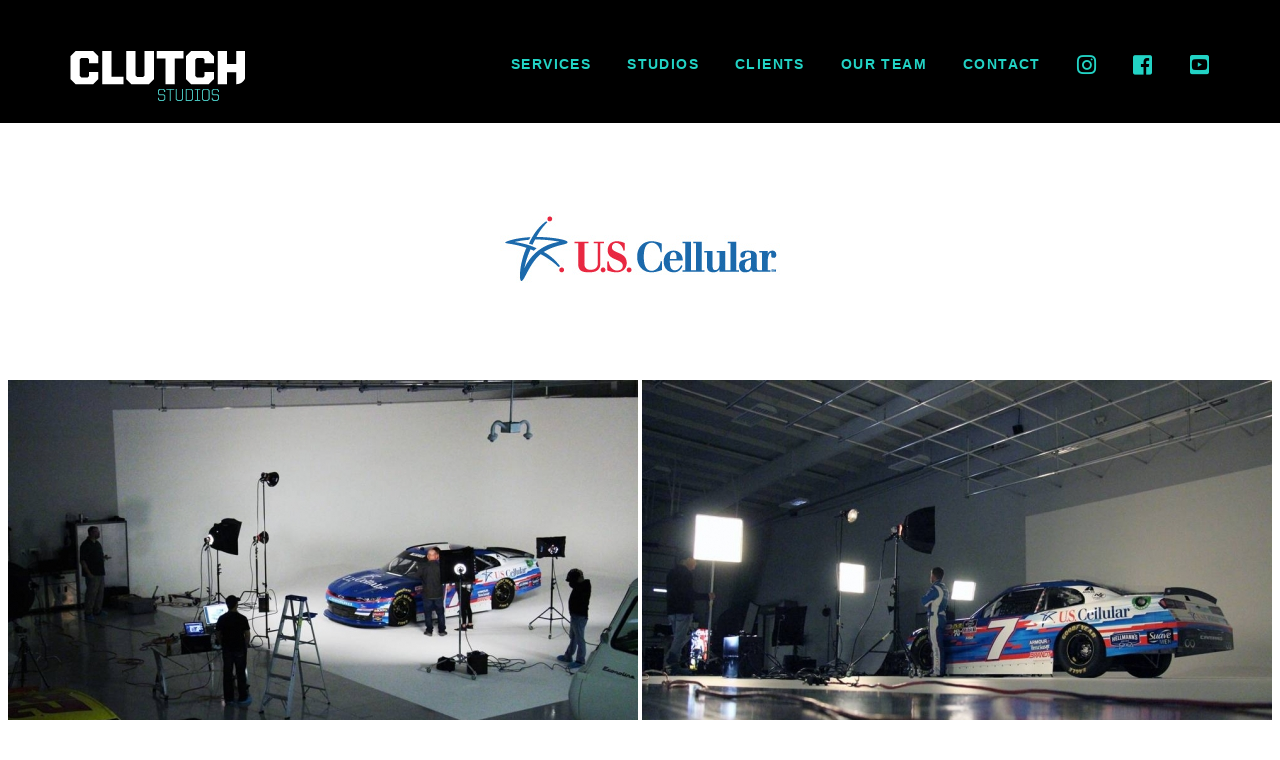

--- FILE ---
content_type: text/html; charset=UTF-8
request_url: https://clutchstudiosnc.com/u-s-cellular/
body_size: 11444
content:
<!DOCTYPE HTML>
<html lang="en-US">
<head>
	<meta charset="UTF-8">
	<meta name="viewport" content="width=device-width, initial-scale=1">
	<title>U.S. Cellular | Clutch Studios NC</title>

<!-- All In One SEO Pack 3.7.1[143,189] -->
<script type="application/ld+json" class="aioseop-schema">{"@context":"https://schema.org","@graph":[{"@type":"Organization","@id":"https://clutchstudiosnc.com/#organization","url":"https://clutchstudiosnc.com/","name":"Clutch Studios NC","sameAs":[]},{"@type":"WebSite","@id":"https://clutchstudiosnc.com/#website","url":"https://clutchstudiosnc.com/","name":"Clutch Studios NC","publisher":{"@id":"https://clutchstudiosnc.com/#organization"},"potentialAction":{"@type":"SearchAction","target":"https://clutchstudiosnc.com/?s={search_term_string}","query-input":"required name=search_term_string"}},{"@type":"WebPage","@id":"https://clutchstudiosnc.com/u-s-cellular/#webpage","url":"https://clutchstudiosnc.com/u-s-cellular/","inLanguage":"en-US","name":"U.S. Cellular","isPartOf":{"@id":"https://clutchstudiosnc.com/#website"},"breadcrumb":{"@id":"https://clutchstudiosnc.com/u-s-cellular/#breadcrumblist"},"image":{"@type":"ImageObject","@id":"https://clutchstudiosnc.com/u-s-cellular/#primaryimage","url":"https://clutchstudiosnc.com/wp-content/uploads/us-cellular.jpg","width":297,"height":167},"primaryImageOfPage":{"@id":"https://clutchstudiosnc.com/u-s-cellular/#primaryimage"},"datePublished":"2019-06-04T18:43:14+00:00","dateModified":"2022-09-16T01:57:12+00:00"},{"@type":"BreadcrumbList","@id":"https://clutchstudiosnc.com/u-s-cellular/#breadcrumblist","itemListElement":[{"@type":"ListItem","position":1,"item":{"@type":"WebPage","@id":"https://clutchstudiosnc.com/","url":"https://clutchstudiosnc.com/","name":"Clutch Studios NC"}},{"@type":"ListItem","position":2,"item":{"@type":"WebPage","@id":"https://clutchstudiosnc.com/u-s-cellular/","url":"https://clutchstudiosnc.com/u-s-cellular/","name":"U.S. Cellular"}}]}]}</script>
<link rel="canonical" href="https://clutchstudiosnc.com/u-s-cellular/" />
<!-- All In One SEO Pack -->
<link rel='dns-prefetch' href='//maps.google.com' />
<link rel='dns-prefetch' href='//fonts.googleapis.com' />
<link rel='dns-prefetch' href='//s.w.org' />
<link rel="alternate" type="application/rss+xml" title="Clutch Studios NC &raquo; Feed" href="https://clutchstudiosnc.com/feed/" />
<link rel="alternate" type="application/rss+xml" title="Clutch Studios NC &raquo; Comments Feed" href="https://clutchstudiosnc.com/comments/feed/" />
		<script type="text/javascript">
			window._wpemojiSettings = {"baseUrl":"https:\/\/s.w.org\/images\/core\/emoji\/2.2.1\/72x72\/","ext":".png","svgUrl":"https:\/\/s.w.org\/images\/core\/emoji\/2.2.1\/svg\/","svgExt":".svg","source":{"concatemoji":"https:\/\/clutchstudiosnc.com\/wp-includes\/js\/wp-emoji-release.min.js?ver=4.7.29"}};
			!function(t,a,e){var r,n,i,o=a.createElement("canvas"),l=o.getContext&&o.getContext("2d");function c(t){var e=a.createElement("script");e.src=t,e.defer=e.type="text/javascript",a.getElementsByTagName("head")[0].appendChild(e)}for(i=Array("flag","emoji4"),e.supports={everything:!0,everythingExceptFlag:!0},n=0;n<i.length;n++)e.supports[i[n]]=function(t){var e,a=String.fromCharCode;if(!l||!l.fillText)return!1;switch(l.clearRect(0,0,o.width,o.height),l.textBaseline="top",l.font="600 32px Arial",t){case"flag":return(l.fillText(a(55356,56826,55356,56819),0,0),o.toDataURL().length<3e3)?!1:(l.clearRect(0,0,o.width,o.height),l.fillText(a(55356,57331,65039,8205,55356,57096),0,0),e=o.toDataURL(),l.clearRect(0,0,o.width,o.height),l.fillText(a(55356,57331,55356,57096),0,0),e!==o.toDataURL());case"emoji4":return l.fillText(a(55357,56425,55356,57341,8205,55357,56507),0,0),e=o.toDataURL(),l.clearRect(0,0,o.width,o.height),l.fillText(a(55357,56425,55356,57341,55357,56507),0,0),e!==o.toDataURL()}return!1}(i[n]),e.supports.everything=e.supports.everything&&e.supports[i[n]],"flag"!==i[n]&&(e.supports.everythingExceptFlag=e.supports.everythingExceptFlag&&e.supports[i[n]]);e.supports.everythingExceptFlag=e.supports.everythingExceptFlag&&!e.supports.flag,e.DOMReady=!1,e.readyCallback=function(){e.DOMReady=!0},e.supports.everything||(r=function(){e.readyCallback()},a.addEventListener?(a.addEventListener("DOMContentLoaded",r,!1),t.addEventListener("load",r,!1)):(t.attachEvent("onload",r),a.attachEvent("onreadystatechange",function(){"complete"===a.readyState&&e.readyCallback()})),(r=e.source||{}).concatemoji?c(r.concatemoji):r.wpemoji&&r.twemoji&&(c(r.twemoji),c(r.wpemoji)))}(window,document,window._wpemojiSettings);
		</script>
		<style type="text/css">
img.wp-smiley,
img.emoji {
	display: inline !important;
	border: none !important;
	box-shadow: none !important;
	height: 1em !important;
	width: 1em !important;
	margin: 0 .07em !important;
	vertical-align: -0.1em !important;
	background: none !important;
	padding: 0 !important;
}
</style>
<link rel='stylesheet' id='bxslider-css-css'  href='https://clutchstudiosnc.com/wp-content/plugins/kiwi-logo-carousel/third-party/jquery.bxslider/jquery.bxslider.css?ver=4.7.29' type='text/css' media='' />
<link rel='stylesheet' id='kiwi-logo-carousel-styles-css'  href='https://clutchstudiosnc.com/wp-content/plugins/kiwi-logo-carousel/custom-styles.css?ver=4.7.29' type='text/css' media='' />
<link rel='stylesheet' id='tubepress-theme-0-css'  href='https://clutchstudiosnc.com/wp-content/plugins/tubepress_pro_3_1_5/web/themes/default/css/tubepress.css?ver=4.1.8' type='text/css' media='all' />
<link rel='stylesheet' id='rs-plugin-settings-css'  href='https://clutchstudiosnc.com/wp-content/plugins/revslider/public/assets/css/settings.css?ver=5.3.0.2' type='text/css' media='all' />
<style id='rs-plugin-settings-inline-css' type='text/css'>
#rs-demo-id {}
</style>
<link rel='stylesheet' id='js_composer_front-css'  href='https://clutchstudiosnc.com/wp-content/plugins/js_composer/assets/css/js_composer.min.css?ver=5.0.1' type='text/css' media='all' />
<link rel='stylesheet' id='revo_style.css-css'  href='https://clutchstudiosnc.com/wp-content/themes/clutch-studios-nc/css/style.css?ver=4.7.29' type='text/css' media='all' />
<link rel='stylesheet' id='bootstrap.min.css-css'  href='https://clutchstudiosnc.com/wp-content/themes/clutch-studios-nc/css/bootstrap.min.css?ver=4.7.29' type='text/css' media='all' />
<link rel='stylesheet' id='font-awesome.min.css-css'  href='https://clutchstudiosnc.com/wp-content/themes/clutch-studios-nc/css/font-awesome.min.css?ver=4.7.29' type='text/css' media='all' />
<link rel='stylesheet' id='hover.css-css'  href='https://clutchstudiosnc.com/wp-content/themes/clutch-studios-nc/css/hover.css?ver=4.7.29' type='text/css' media='all' />
<link rel='stylesheet' id='animate.css-css'  href='https://clutchstudiosnc.com/wp-content/themes/clutch-studios-nc/css/animate.css?ver=4.7.29' type='text/css' media='all' />
<link rel='stylesheet' id='magnific-popup.css-css'  href='https://clutchstudiosnc.com/wp-content/themes/clutch-studios-nc/css/magnific-popup.css?ver=4.7.29' type='text/css' media='all' />
<link rel='stylesheet' id='owl.carousel.css-css'  href='https://clutchstudiosnc.com/wp-content/themes/clutch-studios-nc/css/owl.carousel.css?ver=4.7.29' type='text/css' media='all' />
<link rel='stylesheet' id='owl.transitions.css-css'  href='https://clutchstudiosnc.com/wp-content/themes/clutch-studios-nc/css/owl.transitions.css?ver=4.7.29' type='text/css' media='all' />
<link rel='stylesheet' id='settings.css-css'  href='https://clutchstudiosnc.com/wp-content/themes/clutch-studios-nc/css/settings.css?ver=4.7.29' type='text/css' media='all' />
<link rel='stylesheet' id='layers.css-css'  href='https://clutchstudiosnc.com/wp-content/themes/clutch-studios-nc/css/layers.css?ver=4.7.29' type='text/css' media='all' />
<link rel='stylesheet' id='navigation.css-css'  href='https://clutchstudiosnc.com/wp-content/themes/clutch-studios-nc/css/navigation.css?ver=4.7.29' type='text/css' media='all' />
<link rel='stylesheet' id='revo_style_new_color-css'  href='https://clutchstudiosnc.com/wp-content/themes/clutch-studios-nc/css/style.css?ver=4.7.29' type='text/css' media='all' />
<link rel='stylesheet' id='revo_style_wp-css'  href='https://clutchstudiosnc.com/wp-content/themes/clutch-studios-nc/style.css?ver=4.7.29' type='text/css' media='all' />
<link rel='stylesheet' id='revo_style_new_colors2-css'  href='https://clutchstudiosnc.com/wp-content/uploads/style.css?ver=4.7.29' type='text/css' media='all' />
<link rel='stylesheet' id='revo_fonts_google_Roboto-css'  href='//fonts.googleapis.com/css?family=Roboto%3A400%2C100italic%2C100%2C300%2C300italic%2C400italic%2C500%2C500italic%2C700%2C700italic%2C900%2C900italic&#038;ver=4.7.29' type='text/css' media='all' />
<link rel='stylesheet' id='revo_fonts_google_Dancing+Script-css'  href='//fonts.googleapis.com/css?family=Dancing+Script%3A400%2C700&#038;ver=4.7.29' type='text/css' media='all' />
<link rel='stylesheet' id='revo_fonts_google_Great+Vibes-css'  href='//fonts.googleapis.com/css?family=Great+Vibes&#038;ver=4.7.29' type='text/css' media='all' />
<link rel='stylesheet' id='revo_fonts_google_Tangerine:400,700-css'  href='//fonts.googleapis.com/css?family=Tangerine%3A400%2C700&#038;ver=4.7.29' type='text/css' media='all' />
<script type='text/javascript' src='https://clutchstudiosnc.com/wp-includes/js/jquery/jquery.js?ver=1.12.4'></script>
<script type='text/javascript' src='https://clutchstudiosnc.com/wp-includes/js/jquery/jquery-migrate.min.js?ver=1.4.1'></script>
<script type='text/javascript' src='https://clutchstudiosnc.com/wp-content/plugins/tubepress_pro_3_1_5/web/js/tubepress.js?ver=4.1.8'></script>
<script type='text/javascript' src='https://clutchstudiosnc.com/wp-content/plugins/tubepress_pro_3_1_5/web/js/wordpress-ajax.js?ver=4.1.8'></script>
<script type='text/javascript' src='https://clutchstudiosnc.com/wp-content/plugins/revslider/public/assets/js/jquery.themepunch.tools.min.js?ver=5.3.0.2'></script>
<script type='text/javascript' src='https://clutchstudiosnc.com/wp-content/plugins/revslider/public/assets/js/jquery.themepunch.revolution.min.js?ver=5.3.0.2'></script>
<link rel='https://api.w.org/' href='https://clutchstudiosnc.com/wp-json/' />
<link rel="EditURI" type="application/rsd+xml" title="RSD" href="https://clutchstudiosnc.com/xmlrpc.php?rsd" />
<link rel="wlwmanifest" type="application/wlwmanifest+xml" href="https://clutchstudiosnc.com/wp-includes/wlwmanifest.xml" /> 
<meta name="generator" content="WordPress 4.7.29" />
<link rel='shortlink' href='https://clutchstudiosnc.com/?p=3668' />
<link rel="alternate" type="application/json+oembed" href="https://clutchstudiosnc.com/wp-json/oembed/1.0/embed?url=https%3A%2F%2Fclutchstudiosnc.com%2Fu-s-cellular%2F" />
			<style>
			
																																				.brand {
				font-size: 25px;
			}

									
																								
												
			
			
			
																																													
			@media (min-width: 768px) {
				.search .opener {
					padding-top: 300px !important;
					padding-bottom: 300px !important;
				}
			}

															
						
						
						
						
						
			.navbar-nav>li>.sub-menu {
    margin-top: 2px !important;
}			
			.error404 .masked {
				background: url(http://clutchstudiosnc.com/wp-content/uploads/2011/05/testimonial-back-2.jpg) 100% 0 no-repeat

			}

			
		</style>

		
	

<script type="text/javascript">var TubePressJsConfig = {"urls":{"base":"https:\/\/clutchstudiosnc.com\/wp-content\/plugins\/tubepress_pro_3_1_5","usr":"https:\/\/clutchstudiosnc.com\/wp-content\/tubepress-content","ajax":"https:\/\/clutchstudiosnc.com\/wp-admin\/admin-ajax.php"}};</script>
<!-- <meta name="NextGEN" version="3.1.11" /> -->
<meta name="generator" content="Powered by Visual Composer - drag and drop page builder for WordPress."/>
<!--[if lte IE 9]><link rel="stylesheet" type="text/css" href="https://clutchstudiosnc.com/wp-content/plugins/js_composer/assets/css/vc_lte_ie9.min.css" media="screen"><![endif]--><meta name="generator" content="Powered by Slider Revolution 5.3.0.2 - responsive, Mobile-Friendly Slider Plugin for WordPress with comfortable drag and drop interface." />
<link rel="icon" href="https://clutchstudiosnc.com/wp-content/uploads/cropped-mark-32x32.png" sizes="32x32" />
<link rel="icon" href="https://clutchstudiosnc.com/wp-content/uploads/cropped-mark-192x192.png" sizes="192x192" />
<link rel="apple-touch-icon-precomposed" href="https://clutchstudiosnc.com/wp-content/uploads/cropped-mark-180x180.png" />
<meta name="msapplication-TileImage" content="https://clutchstudiosnc.com/wp-content/uploads/cropped-mark-270x270.png" />
<style type="text/css" data-type="vc_custom-css">.navbar {
background-color: black;
/*position:inherit;
padding-top:22px;*/
position:relative;
padding-bottom:22px;
}
 .navbar.affix {
     position:inherit !important;
 }
.navbar-nav {
/*    padding-top: 20px;*/
}
.animated {
 /*CSS transitions*/
 -o-transition-property: none !important;
 -moz-transition-property: none !important;
 -ms-transition-property: none !important;
 -webkit-transition-property: none !important;
 transition-property: none !important;
 /*CSS transforms*/
 -o-transform: none !important;
 -moz-transform: none !important;
 -ms-transform: none !important;
 -webkit-transform: none !important;
 transform: none !important;
 /*CSS animations*/
 -webkit-animation: none !important;
 -moz-animation: none !important;
 -o-animation: none !important;
 -ms-animation: none !important;
 animation: none !important;
 }
 .slideInDown {
 /*CSS transitions*/
 -o-transition-property: none !important;
 -moz-transition-property: none !important;
 -ms-transition-property: none !important;
 -webkit-transition-property: none !important;
 transition-property: none !important;
 /*CSS transforms*/
 -o-transform: none !important;
 -moz-transform: none !important;
 -ms-transform: none !important;
 -webkit-transform: none !important;
 transform: none !important;
 /*CSS animations*/
 -webkit-animation: none !important;
 -moz-animation: none !important;
 -o-animation: none !important;
 -ms-animation: none !important;
 animation: none !important;
}
.showcase-item-hover {

}
.showcase-item-hover:after {
    background-color: rgba(227, 0, 0, 0.6);
}
.mfp-title {
display:none !important;
}</style><noscript><style type="text/css"> .wpb_animate_when_almost_visible { opacity: 1; }</style></noscript>	
	<!-- Google tag (gtag.js) -->
	<script async src="https://www.googletagmanager.com/gtag/js?id=G-LVKGPCEWRN"></script>
	<script>
	  window.dataLayer = window.dataLayer || [];
	  function gtag(){dataLayer.push(arguments);}
	  gtag('js', new Date());

	  gtag('config', 'G-LVKGPCEWRN');
	</script>
	
	
	<!-- Global site tag (gtag.js) - Google Ads -->
	<script async src="https://www.googletagmanager.com/gtag/js?id=AW-10875372076"></script><script> window.dataLayer = window.dataLayer || []; function gtag(){dataLayer.push(arguments);} gtag('js', new Date()); gtag('config', 'AW-10875372076'); </script>
	<!-- Google Tag Manager -->
	<script>(function(w,d,s,l,i){w[l]=w[l]||[];w[l].push({'gtm.start':
	new Date().getTime(),event:'gtm.js'});var f=d.getElementsByTagName(s)[0],
	j=d.createElement(s),dl=l!='dataLayer'?'&l='+l:'';j.async=true;j.src=
	'https://www.googletagmanager.com/gtm.js?id='+i+dl;f.parentNode.insertBefore(j,f);
	})(window,document,'script','dataLayer','GTM-T73DXSB');</script>
	<!-- End Google Tag Manager -->
	<script>
	  gtag('config', 'AW-10875372076/js1mCMqb8r8DEKyE5MEo', {
		'phone_conversion_number': '7046597885'
	  });
	</script>
<link rel='stylesheet' id='ngg_trigger_buttons-css'  href='https://clutchstudiosnc.com/wp-content/plugins/nextgen-gallery/products/photocrati_nextgen/modules/nextgen_gallery_display/static/trigger_buttons.css?ver=3.1.11' type='text/css' media='all' />
<link rel='stylesheet' id='simplelightbox-0-css'  href='https://clutchstudiosnc.com/wp-content/plugins/nextgen-gallery/products/photocrati_nextgen/modules/lightbox/static/simplelightbox/simplelightbox.css?ver=3.1.11' type='text/css' media='all' />
<link rel='stylesheet' id='fontawesome_v4_shim_style-css'  href='https://use.fontawesome.com/releases/v5.3.1/css/v4-shims.css?ver=4.7.29' type='text/css' media='all' />
<link rel='stylesheet' id='fontawesome-css'  href='https://use.fontawesome.com/releases/v5.3.1/css/all.css?ver=4.7.29' type='text/css' media='all' />
<link rel='stylesheet' id='nextgen_basic_thumbnails_style-css'  href='https://clutchstudiosnc.com/wp-content/plugins/nextgen-gallery/products/photocrati_nextgen/modules/nextgen_basic_gallery/static/thumbnails/nextgen_basic_thumbnails.css?ver=3.1.11' type='text/css' media='all' />
<link rel='stylesheet' id='nextgen_pagination_style-css'  href='https://clutchstudiosnc.com/wp-content/plugins/nextgen-gallery/products/photocrati_nextgen/modules/nextgen_pagination/static/style.css?ver=3.1.11' type='text/css' media='all' />
<link rel='stylesheet' id='nggallery-css'  href='https://clutchstudiosnc.com/wp-content/plugins/nextgen-gallery/products/photocrati_nextgen/modules/ngglegacy/css/nggallery.css?ver=3.1.11' type='text/css' media='all' />
</head>
<body class="page-template page-template-template-fullwidth page-template-template-fullwidth-php page page-id-3668 disable_s wpb-js-composer js-comp-ver-5.0.1 vc_responsive">

<!-- Google Tag Manager (noscript) -->
<noscript><iframe src=https://www.googletagmanager.com/ns.html?id=GTM-T73DXSB
height="0" width="0" style="display:none;visibility:hidden"></iframe></noscript>
<!-- End Google Tag Manager (noscript) -->

<div class="layout">

	<!-- Loader -->

			<div class="loader">
			<div class="loader-brand">
				

			</div>
		</div>
		<!-- Header -->
	
	<header id="top" class="navbar js-navbar-affix">
		<div class="container">
				

		
			<div class="navbar-header">
				<button type="button" class="navbar-toggle collapsed" data-toggle="collapse"
				        data-target="#navbar-collapse">
					<span class="sr-only"> Toggle navigation</span>
					<span class="icon-bar"></span>
					<span class="icon-bar"></span>
					<span class="icon-bar"></span>
				</button>

								<a href="https://clutchstudiosnc.com" class="brand js-target-scroll">

											<img src="https://clutchstudiosnc.com/wp-content/uploads/clutch-logo-header-blue.png" alt="Clutch Studios" class="header_logo">

						

				</a>
			</div>
			<div class="collapse navbar-collapse" id="navbar-collapse">


				<div class="menu-revo-header-menu-container"><ul id="menu-revo-header-menu" class="nav navbar-nav navbar-right navigate head_nav"><li id="menu-item-4145" class="menu-item menu-item-type-post_type menu-item-object-page menu-item-4145"><a href="https://clutchstudiosnc.com/services/">Services</a></li>
<li id="menu-item-4147" class="menu-item menu-item-type-post_type menu-item-object-page menu-item-4147"><a href="https://clutchstudiosnc.com/studios/">STUDIOS</a></li>
<li id="menu-item-3541" class="menu-item menu-item-type-post_type menu-item-object-page menu-item-has-children menu-item-3541"><a href="https://clutchstudiosnc.com/clients/">Clients</a>
<ul class="sub-menu">
	<li id="menu-item-5408" class="menu-item menu-item-type-post_type menu-item-object-page menu-item-5408"><a href="https://clutchstudiosnc.com/clients/">Clients</a></li>
	<li id="menu-item-5407" class="menu-item menu-item-type-post_type menu-item-object-page menu-item-5407"><a href="https://clutchstudiosnc.com/testimonials/">Testimonials</a></li>
</ul>
</li>
<li id="menu-item-2985" class="menu-item menu-item-type-post_type menu-item-object-page menu-item-has-children menu-item-2985"><a href="https://clutchstudiosnc.com/our-team/">Our Team</a>
<ul class="sub-menu">
	<li id="menu-item-4337" class="menu-item menu-item-type-custom menu-item-object-custom menu-item-4337"><a href="https://clutchstudiosnc.com/our-team/">Our Team</a></li>
	<li id="menu-item-4336" class="menu-item menu-item-type-post_type menu-item-object-page menu-item-4336"><a href="https://clutchstudiosnc.com/current-openings/">Current Openings</a></li>
</ul>
</li>
<li id="menu-item-1961" class="menu-item menu-item-type-post_type menu-item-object-page menu-item-1961"><a href="https://clutchstudiosnc.com/contact-us/">Contact</a></li>
</ul></div>
			</div>


		</div>
	</header>

	<!-- Home -->

	
<div class="content">
<div class="vc_row wpb_row vc_row-fluid"><div class="wpb_column vc_column_container vc_col-sm-12"><div class="vc_column-inner "><div class="wpb_wrapper"><div class="vc_empty_space"  style="height: 32px" ><span class="vc_empty_space_inner"></span></div>

	<div class="wpb_text_column wpb_content_element ">
		<div class="wpb_wrapper">
			<p><img class="aligncenter size-full wp-image-3470" src="http://clutchstudiosnc.com/wp-content/uploads/us-cellular.jpg" alt="" width="297" height="167"></p>
<!-- default-view.php -->
<div
	class="ngg-galleryoverview default-view "
	id="ngg-gallery-4ee3a419c29bb043ed6630e18198e4cf-1">

		<!-- Thumbnails -->
				<div id="ngg-image-0" class="ngg-gallery-thumbnail-box " >
				        <div class="ngg-gallery-thumbnail">
            <a href="https://clutchstudiosnc.com/wp-content/gallery/u-s-cellular/IMG_0641.jpg"
               title=""
               data-src="https://clutchstudiosnc.com/wp-content/gallery/u-s-cellular/IMG_0641.jpg"
               data-thumbnail="https://clutchstudiosnc.com/wp-content/gallery/u-s-cellular/thumbs/thumbs_IMG_0641.jpg"
               data-image-id="133"
               data-title="IMG_0641"
               data-description=""
               data-image-slug="img_0641"
               class="ngg-simplelightbox" rel="4ee3a419c29bb043ed6630e18198e4cf">
                <img
                    title="IMG_0641"
                    alt="IMG_0641"
                    src="https://clutchstudiosnc.com/wp-content/gallery/u-s-cellular/cache/IMG_0641.jpg-nggid03133-ngg0dyn-630x420x100-00f0w010c011r110f110r010t010.jpg"
                    width="630"
                    height="420"
                    style="max-width:100%;"
                />
            </a>
        </div>
							</div> 
			
				<div id="ngg-image-1" class="ngg-gallery-thumbnail-box " >
				        <div class="ngg-gallery-thumbnail">
            <a href="https://clutchstudiosnc.com/wp-content/gallery/u-s-cellular/IMG_0683.jpg"
               title=""
               data-src="https://clutchstudiosnc.com/wp-content/gallery/u-s-cellular/IMG_0683.jpg"
               data-thumbnail="https://clutchstudiosnc.com/wp-content/gallery/u-s-cellular/thumbs/thumbs_IMG_0683.jpg"
               data-image-id="134"
               data-title="IMG_0683"
               data-description=""
               data-image-slug="img_0683"
               class="ngg-simplelightbox" rel="4ee3a419c29bb043ed6630e18198e4cf">
                <img
                    title="IMG_0683"
                    alt="IMG_0683"
                    src="https://clutchstudiosnc.com/wp-content/gallery/u-s-cellular/cache/IMG_0683.jpg-nggid03134-ngg0dyn-630x420x100-00f0w010c011r110f110r010t010.jpg"
                    width="630"
                    height="420"
                    style="max-width:100%;"
                />
            </a>
        </div>
							</div> 
			
				<div id="ngg-image-2" class="ngg-gallery-thumbnail-box " >
				        <div class="ngg-gallery-thumbnail">
            <a href="https://clutchstudiosnc.com/wp-content/gallery/u-s-cellular/IMG_0695.jpg"
               title=""
               data-src="https://clutchstudiosnc.com/wp-content/gallery/u-s-cellular/IMG_0695.jpg"
               data-thumbnail="https://clutchstudiosnc.com/wp-content/gallery/u-s-cellular/thumbs/thumbs_IMG_0695.jpg"
               data-image-id="135"
               data-title="IMG_0695"
               data-description=""
               data-image-slug="img_0695"
               class="ngg-simplelightbox" rel="4ee3a419c29bb043ed6630e18198e4cf">
                <img
                    title="IMG_0695"
                    alt="IMG_0695"
                    src="https://clutchstudiosnc.com/wp-content/gallery/u-s-cellular/cache/IMG_0695.jpg-nggid03135-ngg0dyn-630x420x100-00f0w010c011r110f110r010t010.jpg"
                    width="630"
                    height="420"
                    style="max-width:100%;"
                />
            </a>
        </div>
							</div> 
			
				<div id="ngg-image-3" class="ngg-gallery-thumbnail-box " >
				        <div class="ngg-gallery-thumbnail">
            <a href="https://clutchstudiosnc.com/wp-content/gallery/u-s-cellular/IMG_0740.jpg"
               title=""
               data-src="https://clutchstudiosnc.com/wp-content/gallery/u-s-cellular/IMG_0740.jpg"
               data-thumbnail="https://clutchstudiosnc.com/wp-content/gallery/u-s-cellular/thumbs/thumbs_IMG_0740.jpg"
               data-image-id="136"
               data-title="IMG_0740"
               data-description=""
               data-image-slug="img_0740"
               class="ngg-simplelightbox" rel="4ee3a419c29bb043ed6630e18198e4cf">
                <img
                    title="IMG_0740"
                    alt="IMG_0740"
                    src="https://clutchstudiosnc.com/wp-content/gallery/u-s-cellular/cache/IMG_0740.jpg-nggid03136-ngg0dyn-630x420x100-00f0w010c011r110f110r010t010.jpg"
                    width="630"
                    height="420"
                    style="max-width:100%;"
                />
            </a>
        </div>
							</div> 
			
				<div id="ngg-image-4" class="ngg-gallery-thumbnail-box " >
				        <div class="ngg-gallery-thumbnail">
            <a href="https://clutchstudiosnc.com/wp-content/gallery/u-s-cellular/IMG_0746.jpg"
               title=""
               data-src="https://clutchstudiosnc.com/wp-content/gallery/u-s-cellular/IMG_0746.jpg"
               data-thumbnail="https://clutchstudiosnc.com/wp-content/gallery/u-s-cellular/thumbs/thumbs_IMG_0746.jpg"
               data-image-id="137"
               data-title="IMG_0746"
               data-description=""
               data-image-slug="img_0746"
               class="ngg-simplelightbox" rel="4ee3a419c29bb043ed6630e18198e4cf">
                <img
                    title="IMG_0746"
                    alt="IMG_0746"
                    src="https://clutchstudiosnc.com/wp-content/gallery/u-s-cellular/cache/IMG_0746.jpg-nggid03137-ngg0dyn-630x420x100-00f0w010c011r110f110r010t010.jpg"
                    width="630"
                    height="420"
                    style="max-width:100%;"
                />
            </a>
        </div>
							</div> 
			
				<div id="ngg-image-5" class="ngg-gallery-thumbnail-box " >
				        <div class="ngg-gallery-thumbnail">
            <a href="https://clutchstudiosnc.com/wp-content/gallery/u-s-cellular/IMG_0753.jpg"
               title=""
               data-src="https://clutchstudiosnc.com/wp-content/gallery/u-s-cellular/IMG_0753.jpg"
               data-thumbnail="https://clutchstudiosnc.com/wp-content/gallery/u-s-cellular/thumbs/thumbs_IMG_0753.jpg"
               data-image-id="138"
               data-title="IMG_0753"
               data-description=""
               data-image-slug="img_0753"
               class="ngg-simplelightbox" rel="4ee3a419c29bb043ed6630e18198e4cf">
                <img
                    title="IMG_0753"
                    alt="IMG_0753"
                    src="https://clutchstudiosnc.com/wp-content/gallery/u-s-cellular/cache/IMG_0753.jpg-nggid03138-ngg0dyn-630x420x100-00f0w010c011r110f110r010t010.jpg"
                    width="630"
                    height="420"
                    style="max-width:100%;"
                />
            </a>
        </div>
							</div> 
			
	
	<br style="clear: both" />

	
		<!-- Pagination -->
	<div class='ngg-clear'></div>	</div>


		</div>
	</div>
<div class="vc_empty_space"  style="height: 120px" ><span class="vc_empty_space_inner"></span></div>
</div></div></div></div><!-- Footer -->

<footer id="footer" class="footer text-white">
	<div class="footer-top">
		<div class="container">
			<div class="row row-columns">
				
			</div>
		</div>
	</div>
	<div class="footer-bottom">
		<div class="container">
		<div class="row">
			<div class="" style="text-align:center;">
				©2025 Clutch Studios NC. | All Rights Reserved.
			</div>
			
			<div class="" style="text-align:center;color:#22d3c5;">
				
			</div>

			<div class="col-md-4" style="text-align:center;">
								
								
				
							
			</div>
		</div>
	</div>
	

</footer>

	</div> </div>
<!-- Modals -->

<style>
@media only screen and (min-width: 760px) {
  .hide-760 {
	display: none !important;
  }
}
@media only screen and (max-width: 760px) {
	.navbar-nav li a {
		font-size: 16px;
	}
	
	#menu-revo-header-menu {
		text-align: left !important;
	}
}
</style>

<!-- Scripts -->


<!-- ngg_resource_manager_marker --><script type='text/javascript' src='https://clutchstudiosnc.com/wp-content/themes/clutch-studios-nc/js/bootstrap.min.js?ver=1'></script>
<script type='text/javascript' src='https://clutchstudiosnc.com/wp-content/themes/clutch-studios-nc/js/jquery.viewport.js?ver=1'></script>
<script type='text/javascript' src='https://clutchstudiosnc.com/wp-content/themes/clutch-studios-nc/js/smoothscroll.js?ver=1'></script>
<script type='text/javascript' src='https://clutchstudiosnc.com/wp-content/themes/clutch-studios-nc/js/jquery.validate.min.js?ver=1'></script>
<script type='text/javascript' src='https://clutchstudiosnc.com/wp-content/themes/clutch-studios-nc/js/jquery.ajaxchimp.min.js?ver=1'></script>
<script type='text/javascript' src='https://clutchstudiosnc.com/wp-content/themes/clutch-studios-nc/js/jQuerySimpleCounter.js?ver=1'></script>
<script type='text/javascript' src='https://clutchstudiosnc.com/wp-content/themes/clutch-studios-nc/js/wow.min.js?ver=1'></script>
<script type='text/javascript' src='https://clutchstudiosnc.com/wp-content/themes/clutch-studios-nc/js/jquery.stellar.min.js?ver=1'></script>
<script type='text/javascript' src='https://clutchstudiosnc.com/wp-content/themes/clutch-studios-nc/js/jquery.magnific-popup.js?ver=1'></script>
<script type='text/javascript' src='https://clutchstudiosnc.com/wp-content/themes/clutch-studios-nc/js/owl.carousel.min.js?ver=1'></script>
<script type='text/javascript' src='https://clutchstudiosnc.com/wp-content/themes/clutch-studios-nc/js/imagesloaded.pkgd.js?ver=1'></script>
<script type='text/javascript' src='https://clutchstudiosnc.com/wp-content/themes/clutch-studios-nc/js/isotope.pkgd.min.js?ver=1'></script>
<script type='text/javascript'>
/* <![CDATA[ */
var revo_obj = {"ajaxurl":"https:\/\/clutchstudiosnc.com\/wp-admin\/admin-ajax.php","total":"0","posttype":"","cat":"","tag":"","s":"","enable_ajax":""};
/* ]]> */
</script>
<script type='text/javascript' src='https://clutchstudiosnc.com/wp-content/themes/clutch-studios-nc/js/interface.js?ver=1'></script>
<script type='text/javascript' src='https://clutchstudiosnc.com/wp-includes/js/comment-reply.min.js?ver=4.7.29'></script>
<script type='text/javascript' src='https://maps.google.com/maps/api/js?ver=1'></script>
<script type='text/javascript' src='https://clutchstudiosnc.com/wp-content/themes/clutch-studios-nc/js/gmap.js?ver=1'></script>
<script type='text/javascript' src='https://clutchstudiosnc.com/wp-includes/js/wp-embed.min.js?ver=4.7.29'></script>
<script type='text/javascript' src='https://clutchstudiosnc.com/wp-content/plugins/js_composer/assets/js/dist/js_composer_front.min.js?ver=5.0.1'></script>
<script type='text/javascript'>
/* <![CDATA[ */
var photocrati_ajax = {"url":"https:\/\/clutchstudiosnc.com\/?photocrati_ajax=1","wp_home_url":"https:\/\/clutchstudiosnc.com","wp_site_url":"https:\/\/clutchstudiosnc.com","wp_root_url":"https:\/\/clutchstudiosnc.com","wp_plugins_url":"https:\/\/clutchstudiosnc.com\/wp-content\/plugins","wp_content_url":"https:\/\/clutchstudiosnc.com\/wp-content","wp_includes_url":"https:\/\/clutchstudiosnc.com\/wp-includes\/","ngg_param_slug":"nggallery"};
/* ]]> */
</script>
<script type='text/javascript' src='https://clutchstudiosnc.com/wp-content/plugins/nextgen-gallery/products/photocrati_nextgen/modules/ajax/static/ajax.min.js?ver=3.1.11'></script>
<script type='text/javascript'>
/* <![CDATA[ */

var galleries = {};
galleries.gallery_4ee3a419c29bb043ed6630e18198e4cf = {"id":null,"ids":null,"source":"galleries","src":"","container_ids":["38"],"album_ids":[],"tag_ids":[],"display_type":"photocrati-nextgen_basic_thumbnails","display":"","exclusions":[],"order_by":"sortorder","order_direction":"ASC","image_ids":[],"entity_ids":[],"tagcloud":false,"returns":"included","slug":null,"sortorder":[],"display_settings":{"use_lightbox_effect":true,"display_view":"default-view.php","images_per_page":"24","number_of_columns":0,"thumbnail_width":"630","thumbnail_height":"420","show_all_in_lightbox":0,"ajax_pagination":1,"use_imagebrowser_effect":0,"template":"","display_no_images_error":1,"disable_pagination":0,"show_slideshow_link":0,"slideshow_link_text":"View Slideshow","override_thumbnail_settings":"1","thumbnail_quality":"100","thumbnail_crop":1,"thumbnail_watermark":0,"ngg_triggers_display":"never","_errors":[]},"excluded_container_ids":[],"maximum_entity_count":500,"__defaults_set":true,"_errors":[],"ID":"4ee3a419c29bb043ed6630e18198e4cf"};
galleries.gallery_4ee3a419c29bb043ed6630e18198e4cf.wordpress_page_root = "https:\/\/clutchstudiosnc.com\/u-s-cellular\/";
var nextgen_lightbox_settings = {"static_path":"","context":"nextgen_images"};
/* ]]> */
</script>
<script type='text/javascript' src='https://clutchstudiosnc.com/wp-content/plugins/nextgen-gallery/products/photocrati_nextgen/modules/nextgen_gallery_display/static/common.js?ver=3.1.11'></script>
<script type='text/javascript' src='https://clutchstudiosnc.com/wp-content/plugins/nextgen-gallery/products/photocrati_nextgen/modules/nextgen_basic_gallery/static/thumbnails/nextgen_basic_thumbnails.js?ver=3.1.11'></script>
<script type='text/javascript' src='https://clutchstudiosnc.com/wp-content/plugins/nextgen-gallery/products/photocrati_nextgen/modules/lightbox/static/lightbox_context.js?ver=3.1.11'></script>
<script type='text/javascript' src='https://clutchstudiosnc.com/wp-content/plugins/nextgen-gallery/products/photocrati_nextgen/modules/lightbox/static/simplelightbox/simple-lightbox.js?ver=3.1.11'></script>
<script type='text/javascript' src='https://clutchstudiosnc.com/wp-content/plugins/nextgen-gallery/products/photocrati_nextgen/modules/lightbox/static/simplelightbox/nextgen_simple_lightbox_init.js?ver=3.1.11'></script>
<script type='text/javascript' src='https://use.fontawesome.com/releases/v5.3.1/js/v4-shims.js?ver=5.3.1'></script>
<script type='text/javascript' defer integrity="sha384-kW+oWsYx3YpxvjtZjFXqazFpA7UP/MbiY4jvs+RWZo2+N94PFZ36T6TFkc9O3qoB" crossorigin="anonymous" data-auto-replace-svg="false" data-keep-original-source="false" data-search-pseudo-elements src='https://use.fontawesome.com/releases/v5.3.1/js/all.js?ver=5.3.1'></script>
<script type='text/javascript' src='https://clutchstudiosnc.com/wp-content/plugins/nextgen-gallery/products/photocrati_nextgen/modules/nextgen_basic_gallery/static/thumbnails/ajax_pagination.js?ver=3.1.11'></script>
<script type='text/javascript' src='https://clutchstudiosnc.com/wp-content/plugins/kiwi-logo-carousel/third-party/jquery.bxslider/jquery.bxslider.js?ver=4.7.29'></script>
<script>jQuery(document).ready(function(){jQuery(".kiwi-logo-carousel-default").bxSlider({mode:"horizontal",speed:500,slideMargin:0,infiniteLoop:true,hideControlOnEnd:false,captions:false,ticker:false,tickerHover:false,adaptiveHeight:false,responsive:true,pager:false,controls:true,autoControls:false,minSlides:1,maxSlides:4,moveSlides:1,slideWidth:200,auto:true,pause:4000,useCSS:false});jQuery(".kiwi-logo-carousel-home-logos").bxSlider({mode:"horizontal",speed:90000,slideMargin:10,infiniteLoop:true,hideControlOnEnd:false,captions:false,ticker:true,tickerHover:true,adaptiveHeight:true,responsive:true,pager:false,controls:true,autoControls:false,minSlides:1,maxSlides:8,moveSlides:1,slideWidth:200,auto:false,pause:4000,useCSS:false});});</script>	<div id="request" class="modal fade" role="dialog">
		<div class="modal-dialog">
			<div class="modal-content">
				<div class="modal-header">
					<span class="close" data-dismiss="modal" aria-label="Close">&times;</span>

					<h2 class="modal-title">Start with us						</h2>
				</div>
				<div class="modal-body text-center">

					
	<form class="form-request js-ajax-form">
		<div class="row-fields row">
			<div class="form-group col-field col-sm-6">
				<input type="text" class="form-control form-control-white" name="name" required
				       placeholder="Name *">
			</div>
			<div class="form-group col-field col-sm-6">
				<input type="email" class="form-control form-control-white" name="email" required
				       placeholder="Email *">
			</div>
			<div class="form-group col-field col-sm-12">
                            <textarea class="form-control form-control-white" rows="3" name="message"
                                      placeholder="Message"></textarea>
			</div>
			<div class="col-sm-12">
				<button type="submit" class="btn btn-hvr-white hvr-pulse-grow" data-text-hover="Submit">
					Send request				</button>
			</div>
		</div>
	</form>

							
						<style>
						::-webkit-input-placeholder {
   text-transform: capitalize;
}

:-moz-placeholder { 
   text-transform: capitalize;
}

::-moz-placeholder {  
   text-transform: capitalize;
}

:-ms-input-placeholder { 
   text-transform: capitalize;
}

.form-control-white, textarea.form-control-white {
	text-transform: initial !important;
}

@media screen and (max-width: 1000px) {
	.form-control-white {
		height: auto !important;
	}
	label {
		float: none !important;
		padding: 0;
	}
	.some-class {
		float: none !important;
	}
	input[type=radio], input.radio {
		height: auto !important;
	}
	.clt-label {
		margin-left: 20px !important;
		margin-top: 0px !important;
	}
}
</style>
						
						<?

					} else {

						?>
						<form class="form-request js-ajax-form" style="text-transform:none;">
							<div class="row-fields row">
								<div class="form-group col-field col-sm-6">
									<input type="text" class="form-control form-control-white" name="name" required
									       placeholder="Name *">
								</div>
								<div class="form-group col-field col-sm-6">
									<input type="email" class="form-control form-control-white" name="email" required
									       placeholder="Email *">
								</div>
								<div class="form-group col-field col-sm-12">
                            <textarea class="form-control form-control-white" rows="3" name="message"
                                      placeholder="Message"></textarea>
								</div>

								<div class="col-sm-12">
									<button type="submit" class="btn btn-hvr-white hvr-pulse-grow" onclick="disableButtonSend(this)"
									        data-text-hover="Submit">
										Send request									</button>
								</div>

							</div>
						</form>
									</div>
			</div>
		</div>
	</div>
	
	<script>
		console.log('loading');
		jQuery('#success').on('show.bs.modal', function () {
			console.log('clearing');
			button.innerHTML = "Send Message";
			button.disabled = true;
			document.getElementById('clt-contact-name').value = '';
			document.getElementById('clt-contact-email').value = '';
			document.getElementById('clt-contact-message').value = '';
			document.getElementById('clt-contact-phone').value = '';
			document.getElementById('clt-contact-bn').value = '';
		});
		document.getElementById("contact-form-request").addEventListener("submit", myFunction);

		function myFunction() {
			console.log('onsubmit');
			var button = document.getElementById("submit-request-button");
			if (document.getElementById('clt-contact-name').value.length > 0 && 
				document.getElementById('clt-contact-email').value.length > 0 && 
				document.getElementById('clt-contact-bn').value.length > 0 && 
				document.getElementById('clt-contact-phone').value.length > 0 && 
				document.getElementById('clt-contact-message').value.length > 0) {
				button.disabled = true;
				button.innerHTML = 'Sending Message.... <i class="fa fa-refresh fa-spin"></i>';
				jQuery('#success').on('show.bs.modal', function () {
					console.log('clearing...');
					button.innerHTML = "Send Message";
					button.disabled = false;
					document.getElementById('clt-contact-name').value = '';
					document.getElementById('clt-contact-email').value = '';
					document.getElementById('clt-contact-message').value = '';
					document.getElementById('clt-contact-phone').value = '';
					document.getElementById('clt-contact-bn').value = '';
				});
				jQuery('#error').on('show.bs.modal', function () {
					button.innerHTML = "Send Message";
					button.disabled = false;
				});
				//button.form.submit();
			}
		}
	
		function disableButtonSend(button) {
			var form = document.getElementById('contact-form-request');
			if (document.getElementById('clt-contact-name').value.length > 0 && document.getElementById('clt-contact-email').value.length > 0 && document.getElementById('clt-contact-message').value.length > 0) {
				button.disabled = true;
				button.innerHTML = "Sending Message....";
				//button.form.submit();
			}
		}
	</script>

	<!-- Modals success -->

	<div id="success" class="modal modal-message fade" role="dialog">
		<div class="modal-dialog">
			<div class="modal-content">
				<div class="modal-header">
                <span class="close" data-dismiss="modal" aria-label="Close"><span
		                aria-hidden="true">&times;</span></span>

					<h2 class="modal-title">
						Thank you</h2>

					<p class="modal-subtitle">
						Your message is successfully sent...					</p>
				</div>
			</div>
		</div>
	</div>

	<!-- Modals error -->

	<div id="error" class="modal modal-message fade" role="dialog">
		<div class="modal-dialog">
			<div class="modal-content">
				<div class="modal-header">
                <span class="close" data-dismiss="modal" aria-label="Close"><span
		                aria-hidden="true">&times;</span></span>

					<h2 class="modal-title">
						Sorry					</h2>

					<p class="modal-subtitle">
						Something went wrong					</p>
				</div>
			</div>
		</div>
	</div>

	<script>
jQuery(window).ready(function() {
	console.log("ready");
	jQuery( '<li id="menu-item-1891" class="instagramnc"><a target="_blank" href="https://www.instagram.com/ClutchStudios/"><i style="font-size:22px;" class="fa fa-instagram"></i></a></li><li id="menu-item-1891" class="facebooknc"><a target="_blank" href="https://www.facebook.com/ClutchStudiosNC/"><i style="font-size:22px;" class="fa fa-facebook-square"></i></a></li><li id="menu-item-1891" class="youtubenc"><a target="_blank" href="https://www.youtube.com/channel/UC2X2y5ksWHkeXdECTIOPktw"><i style="font-size:22px;" class="fa fa-youtube-square"></i></a></li>' ).insertAfter( "#menu-item-1961");

	var isMobile = /iPhone|iPad|iPod|Android/i.test(navigator.userAgent);
	if (isMobile) {
	  /* your code here */
	  jQuery('<li id="menu-item-clutch-22"><a target="_blank" href="https://clutchstudiosnc.com/current-openings/">Current Openings</a></li>').insertAfter( "#menu-item-2985");
	} else {
		jQuery('<li id="menu-item-clutch-22" class="hide-760"><a target="_blank" href="https://clutchstudiosnc.com/current-openings/">Current Openings</a></li>').insertAfter( "#menu-item-2985");
	}
});
</script>
<script>
  (function(i,s,o,g,r,a,m){i['GoogleAnalyticsObject']=r;i[r]=i[r]||function(){
  (i[r].q=i[r].q||[]).push(arguments)},i[r].l=1*new Date();a=s.createElement(o),
  m=s.getElementsByTagName(o)[0];a.async=1;a.src=g;m.parentNode.insertBefore(a,m)
  })(window,document,'script','https://www.google-analytics.com/analytics.js','ga');

  ga('create', 'UA-91068813-1', 'auto');
  ga('send', 'pageview');

</script>
<style>
.navbar-nav li .sub-menu {
min-width: 245px !important;
}
</style>




<script src="https://clutchstudiosnc.com/wp-content/themes/clutch-studios-nc/magnific-popup/magnific-popup.css"></script>
<script src="https://clutchstudiosnc.com/wp-content/themes/clutch-studios-nc/magnific-popup/magnific-popup.js"></script>
		<script>

		(function($) {
			$(document).ready(function () {
				/*
					setTimeout(function() {
					 if ($('#studio-event').length) {
						if(getCookie('studio-event').length == 0) {
						   $.magnificPopup.open({
							items: {
								src: '#studio-event' 
							},
							type: 'inline',
							modal: false,
							showCloseBtn: true,
							preloader: false
							  });
							setCookie('studio-event', 'true', 30);
						}
					   }
					 }, 5000);
				 */
				})
		})(jQuery);

		function setCookie(cname, cvalue, exdays) {
			var d = new Date();
			d.setTime(d.getTime() + (exdays*24*60*60*1000));
			var expires = "expires="+ d.toUTCString();
			document.cookie = cname + "=" + cvalue + ";" + expires + ";path=/";
		}

		function getCookie(cname) {
			var name = cname + "=";
			var decodedCookie = decodeURIComponent(document.cookie);
			var ca = decodedCookie.split(';');
			for(var i = 0; i <ca.length; i++) {
				var c = ca[i];
				while (c.charAt(0) == ' ') {
					c = c.substring(1);
				}
				if (c.indexOf(name) == 0) {
					return c.substring(name.length, c.length);
				}
			}
			return "";
		}
		</script>
		<style>
		@font-face {
			font-family: united-reg-bold;
			src: url(/wp-content/themes/clutch-studios-nc/fonts/UnitedSansReg-Bold.otf);
		}
		@font-face {
			font-family: united-reg-black;
			src: url(/wp-content/themes/clutch-studios-nc/fonts/UnitedSansReg-Black.otf);
		}
		@font-face {
			font-family: united-reg-heavy;
			src: url(/wp-content/themes/clutch-studios-nc/fonts/United-Sans-Reg-Heavy-Font.otf);
		}
		@font-face {
			font-family: united-reg-medium;
			src: url(/wp-content/themes/clutch-studios-nc/fonts/UnitedSansReg-Medium.otf);
		}
		#newsletter-popup .gform_body {
			width: 100% !important;
			min-height: 315px;
		}

		#newsletter-popup .gform_footer {
			margin-top: 12px !important;
		}

		#newsletter-popup .gform_wrapper {
			margin-bottom: 15px !important;
			text-align: left !important;
		}

		#newsletter-popup .gform_wrapper form {
			margin-bottom: 15px !important;
			text-align: left !important;
		}
		/* Popup: Newsletter */
		.white-popup-block {
			background: #FFF;
			padding: 20px 30px;
			padding-right: 10px;
			text-align: left;
			max-width: 875px;
			max-width: 670px;
			margin: 40px auto;
			position: relative
		}

		.white-popup-block h3 {
		  margin-top: 0;
		  margin-top: 40px;
		  font-size: 14px;
		}

		.mfp-content .gform_body ul.gform_fields {
		  margin: 0;
		  padding: 0;
		  list-style: none;
		}

		.mfp-content .ginput_container {
		  margin-top: 5px;
		}

		.mfp-content .ginput_container input {
		  width: 450px;
		}
		
		input#gform_submit_button_1.gform_button.button {
		  border-radius: 12px;
		  background: #22d3c5 !important;
		  color: #black !important;
		  font-weight: normal;
		  /*border: 1px solid #ff0000 !important; */
		  box-shadow: none !important; 
		  margin: 0 !important;
		  padding: 0px 20px !important;
		  color: black;
		  font-weight: bold;
          font-size: 18px;
          letter-spacing: normal;
		}

		input#gform_submit_button_1.gform_button.button:hover {
		  color: #22d3c5 !important;
		  background-color: black !important;
		  /*border: 1px solid #ff0000 !important;*/
		}
		.mfp-content .ginput_container input {
			width: 750px !important;
			width: 66% !important;
			min-width: 450px;
		}
		.mfp-close-btn-in .mfp-close {
			color: white;
		}
		.newsletter-post {
			display: none;
		}
		#newsletter-clutch-logo-mobile {
			display: none;
		}
		#newsletter-clutch-logo-desktop {
			display: block;
		}
		@media only screen and (max-width: 760px) {
			#input_1_1 {
				min-width: initial !important;
				width: 100% !important;
			}
			
			.white-popup-block h3 {
				font-size: 12px !important;
			}
			
			#newsletter-clutch-logo {
				width: 140px !important;
				text-align: center !important;
				margin: 0 auto !important;
			}
			#newsletter-clutch-logo-desktop {
				display: none;
			}
			#newsletter-clutch-logo-mobile {
				display: block;
			}
			#sign-up-newsletter-header {
				font-size: 16px !important;
				text-align: center !important;
			}
			.slick-prev {
				z-index: 9 !important;
			}
		}
		</style>
		<script>
			function submitNewsletterEmail() {
				var userEmail = document.getElementById("input_1_1").value;
				console.log(userEmail);
				var newsLetterForm = jQuery('#newsletter-form')[0];
				
				if (newsLetterForm.checkValidity()) {
					jQuery("#gform_submit_button_1").prop("disabled",true);
					jQuery.ajax({
						type: 'POST',
						url: 'https://clutchstudiosnc.com/api/subscribe.php',
						data: { email: userEmail },
						success: function(data, textStatus, jqXHR) {
							jQuery('.newsletter-main').hide();
							jQuery('.newsletter-post').show();
						},
						error: function (jqXHR, textStatus, errorThrown) {
							window.alert('something went wrong, please try again.');
						}
					});
				}
				
				return false;
			}
		</script>
		<div id="newsletter-popup-hide" class="white-popup-block mfp-hide" style="background-color: black;z-index:9999;">
			<div class="newsletter-main">
				<img id="newsletter-clutch-logo-desktop" style="float:right;width:170px;" src="https://clutchstudiosnc.com/wp-content/uploads/Clutch-Studios-Logo-W.png">

				<center id="newsletter-clutch-logo-mobile">
					<img id="newsletter-clutch-logo" style="width:150px;" src="https://clutchstudiosnc.com/wp-content/uploads/Clutch-Studios-Logo-W.png">
				</center>
					
				<h2 id="sign-up-newsletter-header" style="color: white;text-transform: none;letter-spacing: normal;font-size: 16.5px;font-family: 'Hind', sans-serif;">Sign Up for the Official Clutch Studios Newsletter!</h2>
				<h3 style="color: #22d3c5!important;letter-spacing: normal;font-family: 'Hind', sans-serif;">ENTER YOUR EMAIL HERE - </h3>
				
				<form id='newsletter-form' onsubmit="return false;">
					<div class="ginput_container ginput_container_email">
						<input style="background-color: #ccc;font-family: 'Hind', sans-serif;height: 38px;" name="input_1" id="input_1_1" type="email" value="" class="large" tabindex="1" required>
					</div>
					
					<div class="gform_footer top_label" style="z-index: 9999999999999;">
						<input onclick="submitNewsletterEmail()" style="font-size: 14px;height: 38px;z-index: 9999999999999;" type="submit" id="gform_submit_button_1" class="gform_button button" value="Submit" tabindex="2">
					</div>
				</form>
			</div>

			<div class="newsletter-post">
				<center><img style="margin:0 auto;width:150px;" src="https://clutchstudiosnc.com/wp-content/uploads/Clutch-Studios-Logo-W.png"></center>
				<h2 style="color: white;text-transform: none;letter-spacing: normal;font-size: 16.5px;font-family: 'Hind', sans-serif;text-align:center;">Got it! You’ve successfully signed up for our newsletter.</h2>
			</div>
		</div>
		
		<style>
		.mfp-close {
			color: #22d3c5!important;
			margin-top: -38px;
			font-size: 42px;
			padding-left: 22px !important;
		}
		.white-popup-block2 {
			max-width: 875px!important;
			padding:20px !important;
			margin: 0 auto;
		}
		</style>
		<div id="studio-event" class="mfp-hide white-popup-block" style="padding:20px !important;">
			<a href="https://clutchstudiosnc.com/production-industry-networking-event/"><img src="https://clutchstudiosnc.com/wp-content/uploads/Open-Studio-Pop-Up.jpg"></a>
		</div>
<script>
  window.addEventListener('load', function(){
    jQuery('#submit-request-button').click(function(){
      var contactTimer=setInterval(function(){
        if(jQuery('#success').is(':visible')){
          gtag('event', 'conversion', {'send_to': 'AW-10875372076/gWU6CJbA8b8DEKyE5MEo'});
          clearInterval(contactTimer);
        }
      },1000);
    });
  });
</script>
</body>
</html>

--- FILE ---
content_type: text/css
request_url: https://clutchstudiosnc.com/wp-content/themes/clutch-studios-nc/css/style.css?ver=4.7.29
body_size: 10222
content:
/* ------------------------------------------------------------------------------

  Template Name: Revo Studio 
  Description: Revo Studio - Multipurpose WordPress Theme
  Author: Murren
  Author URI: http://themeforest.net/user/murren20
  Version: 1.0
  
  1.  Global

      1.1 General
      1.2 Loader
      1.3 Typography
      1.4 Fields
      1.5 Buttons
      1.6 Icons
      1.7 Colors
      1.8 Backgrounds
      1.9 Content styles
      1.10 Helpers

  2.  Header 

      2.1 Brand
      2.2 Navigation
      2.3 Affix

  3.  Main
  4.  About

      4.1 Services

  5.  Portfolio

      5.1 Magnific popup

  6.  Team
  7.  Features
  8.  Reviews

      8.1 Owl carousel

  9.  Prices
  10. Blog

      10.1 Widget Gallery
      10.2 Post
      10.3 Comments
      10.4 Widgets
      10.5 Widget Search
      10.6 Widget Recent Post
      10.7 Widget Categories
      10.8 Widget Archieve
      10.9 Widget Pages
      10.10 Widget Nav Menu
      10.11 Widget Meta
      10.12 Widget Calendar

  11. Page 404
  12. Contacts
  13. Footer
      13.1 Footer Widgets
  14. Modals
  15. Responsive styles

      15.1 Min width 768px
      15.2 Min width 992px
      15.3 Min width 1200px

    
    
/*-------------------------------------------------------------------------------
  1. Global
-------------------------------------------------------------------------------*/



/* 1.1 General */


/*
@import url('bootstrap.min.css');
@import url('font-awesome.min.css');
@import url('hover.css');
@import url('animate.css');
@import url('magnific-popup.css');
@import url('owl.carousel.css');
@import url('owl.transitions.css');
@import url('settings.css');
@import url('layers.css');
@import url('navigation.css');

*/
html{
    -webkit-font-smoothing: antialiased;
}

body{
    font-family: 'Hind', sans-serif;
    font-size: 16px;
    font-weight: 400;
    line-height: 2;
    color:#141414;
    overflow-x:hidden;
    padding-right: 0!important;
}

p{
    font-weight: 400;
}

small,
.small{
    font-size:15px;
}

::-webkit-scrollbar{
    width: 8px;
    height: 8px;
}

::-webkit-scrollbar-thumb {
    cursor: pointer;
    background: #67d5b5;
}

::selection{
    background-color:#67d5b5;
    color:#fff;
}

-webkit-::selection{
    background-color:#67d5b5;
    color:#fff;
}

::-moz-selection{
    background-color:#67d5b5;
    color:#fff;
}



/* 1.2 Loader */



.loader{
    position: fixed;
    overflow: hidden;
    z-index: 100;
    left: 0;
    top: 0;
    width: 100%;
    height: 100%;
    background:#141414;
    color:#fff;
    text-align: center;
}

.loader-brand{
    position: absolute;
    left:0;
    width: 100%;
    top:50%;
    -webkit-transform: translate(0, -50%);
    -ms-transform: translate(0, -50%);
    -o-transform: translate(0, -50%);
    transform: translate(0, -50%);
}

.loader-brand img{
    max-width: 90%;
}



/* 1.3 Typography */



h1,
.h1{
    font-size: 50px;
    letter-spacing: 0.1em;
    text-transform: uppercase;
    line-height: 1.3;
    font-weight: 700;
    margin:0;
}

h2,
.h2{
    position: relative;
    font-size: 28px;
    line-height: 1.4;
    letter-spacing: 0.1em;
    text-transform: uppercase;
    font-weight: 700;
    color: #141414;
}

h3,
.h3{
    font-size: 17px;
    line-height: 1.25;
    font-weight: 700;
    color:#141414;
    margin-top: 20px;
    margin-bottom: 10px;
}

h4,
.h4{
    font-size: 14px;
    line-height:1.4;
    font-weight: 700;
    color:#141414;
    letter-spacing: 0.05em;
    text-transform: uppercase;
}

h4 a,
.h4 a{
    color: inherit;
}

h4 a:hover,
.h4 a:hover{
    color:#67d5b5;
    text-decoration:none;
}

ul,
ol {
    margin-top:0px;
    margin-bottom: 10px;
}

ul{
    list-style: none;
    padding-left: 0;
}

ol li,
ul li{
    margin-top: 10px;
}

pre{
   white-space:pre-wrap;
}

blockquote{
    margin:40px 0;
    background-color: #f6f6f6;
    padding: 30px;
    position: relative;
    border-left-color:#67d5b5;
    font-size: inherit;
    line-height: 1.7;
    color: #6B6B6B;
}

a {
    color:#67d5b5;
    -webkit-transition: all .3s ease-out;
    -o-transition: all .3s ease-out;
    transition: all .3s ease-out;
}

a:hover,
a:focus {
    color:#67d5b5;
    outline: none; 
}

a:focus{
    text-decoration: none;
}

abbr[title], abbr[data-original-title]{
    border-bottom-color:inherit;
}

table {
  width: 100%;
  max-width: 100%;
  margin-bottom: 20px;
}

table > thead > tr > th,
table > tbody > tr > th,
table > tfoot > tr > th,
table > thead > tr > td,
table > tbody > tr > td,
table > tfoot > tr > td {
  padding: 8px;
  line-height: 1.42857143;
  vertical-align: top;
  border-top: 1px solid #dddddd;
}

table > thead > tr > th {
  vertical-align: bottom;
  border-bottom: 2px solid #dddddd;
}

table > caption + thead > tr:first-child > th,
table > colgroup + thead > tr:first-child > th,
table > thead:first-child > tr:first-child > th,
table > caption + thead > tr:first-child > td,
table > colgroup + thead > tr:first-child > td,
table > thead:first-child > tr:first-child > td {
  border-top: 0;
}

table > tbody + tbody {
  border-top: 2px solid #dddddd;
}

img{
   height:auto;
}



/* 1.4 Fields */



input{
	background-color:#f0f5f7;
}

.form-control,
textarea.form-control,
input,
select{
    height: 54px;
    color: #9F9F9F;
    border-radius:0;
    padding-left: 22px;
    padding-right:22px;
    text-transform: uppercase;
    color: #141414;
    background-color: transparent;
    border:2px solid #141414;
    letter-spacing: 0.1em;
    -webkit-box-shadow:none;
    box-shadow:none;
    -webkit-transition: all .15s;
    -o-transition: all .15s;
    transition: all .15s;
}

.form-control-sm,
textarea.form-control-sm{
    font-size:11px;
    letter-spacing: 0.1em;
    height: 40px;
    padding: 13px 13px 13px;
    color: #fff;
    border-radius:0;
    text-transform: uppercase;
    color: #fff;
    background-color: transparent;
    border:2px solid #fff;
    letter-spacing: 0.1em;
    -webkit-box-shadow:none;
    box-shadow:none;
    -webkit-transition: all .15s;
    -o-transition: all .15s;
    transition: all .15s;
}

.form-control-white,
textarea.form-control-white{
    border-color: #fff;
    color: #fff;
}

.form-control:focus,
.form-control-sm:focus,
select:focus,
input:focus {
    border-color:#67d5b5;
    outline: 0;
    -webkit-box-shadow:none;
    box-shadow:none;
}

textarea.form-control{
    height: 188px;
    padding-top: 14px;
    resize:none;
}

.form-control::-moz-placeholder {
    color: #141414;
    opacity: 1;
}

.form-control:-ms-input-placeholder {
    color: #141414;
}

.form-control::-webkit-input-placeholder {
    color: #141414;
}

.form-control-white::-moz-placeholder{
    opacity: 1;
    color: #fff;
}

.form-control-white::-ms-input-placeholder {
    color: #fff;
}

.form-control-white::-webkit-input-placeholder {
    color: #fff;
}

.form-control-sm::-moz-placeholder{
    color: #fff;
}

.form-control-sm::-ms-input-placeholder {
    color: #fff;
}

.form-control-sm::-webkit-input-placeholder {
    color: #fff;
}

.form-control.error,
.form-control-sm.error{
    border-color:#67d5b5;
}

.form-group{
    margin-bottom: 40px;
}

.form-group-sm{
    margin-bottom: 15px;
}

.col-form{
    margin-top: 40px;
}

.row-form{
    margin-top: -40px;
}

.wobble-error{
    -webkit-animation: hvr-wobble-horizontal 1s ease-in-out 0s 1 normal;
    animation: hvr-wobble-horizontal 1s ease-in-out 0s 1 normal;
}

label.mc-label,
label.error{
    display: block;
    text-align: left;
    font-size: 11px;
    font-weight: 400;
    text-transform: uppercase;
    letter-spacing: 0.1em;
    margin:10px 20px 0;
}

label.mc-label{
    margin:10px 13px 0;
}

label.mc-label .fa{
    color: #67d5b5;
}


/* 1.5 Buttons */



.btn,
input[type="submit"]{
    position: relative;
    display: inline-block;
    border:2px solid #67d5b5;
    padding:13px 45px 12px;
    text-decoration: none;
    font-size: 13px;
    color:#fff;
    letter-spacing: 0.1em;
    font-weight: 500;
    border-radius: 0;
    text-transform: uppercase;
    background-color: #67d5b5;
    -webkit-transition: all .3s ease-out;
    transition: all .3s ease-out;
}

.btn-round{
    border-radius: 25px;
}

.btn-sm{
    padding: 8px 30px 7px;
    font-size: 11px;
}

.btn:focus,
input[type="submit"]:focus{
    outline: none!important;
    -webkit-box-shadow:none;
    box-shadow: none;
}

.btn:hover,
.btn:focus,
input[type="submit"]:hover,
input[type="submit"]:focus{
    border-color:#67d5b5;
	
    background-color: transparent;
}

input[type="submit"]:hover,
input[type="submit"]:focus{
	color:#67d5b5;
	color:#141414;
}

.btn-light{
    background-color: #f0f5f9;
    border-color:#f0f5f9;
    color: #141414;
}

.btn-light:hover,
.btn-light:focus{
    color:#fff;
    background-color: #67d5b5;
}

.btn-white{
    color: #141414;
    background-color:#fff;
    border-color: #fff;
}

.btn-white:hover,
.btn-white:focus{
    color:#fff;
    background-color: #67d5b5;
    border-color: #67d5b5;
}

.btn-b-white{
    border:2px solid #fff;
    background-color:transparent;
}

.btn-b-white:hover,
.btn-b-white:focus,
.btn-hvr-white:hover,
.btn-hvr-white:focus{
    color: #141414;
    background-color: #fff;
    border-color: #fff;
}

.btn-b-dark{
    color: #141414;
    border:2px solid #141414;
    background-color:transparent;
}

.btn-b-dark:hover,
.btn-b-dark:focus{
    color:#fff;
    background-color: #67d5b5;
}



/* 1.6 Icons */



.icon-circle,
.icon-circle-white{
    display: inline-block;
    text-align: center;
    width: 100px;
    height: 100px;
    line-height: 100px;
    border-radius: 50%;
    border:2px solid #67d5b5;
}

.icon-circle .fa,
.icon-circle-white .fa{
    font-size:40px;
    color:#67d5b5;
    vertical-align: middle;
}

.icon-circle-white{
    border-color: #fff;
}

.icon-circle-white .fa{
    color: #fff;
}

.icon-circle-2{
    display: inline-block;
    text-align: center;
    width: 80px;
    height: 80px;
    line-height: 80px;
    border-radius: 50%;
    background:#67d5b5;
}

.icon-circle-2 .fa{
    font-size:30px;
    color:#fff;
    vertical-align: middle;
}

.icon-circle-3{
    display: inline-block;
    text-align: center;
    width: 80px;
    height: 80px;
    line-height: 80px;
    border-radius: 50%;
    border:2px solid #fff;
}

.icon-circle-3 .fa{
    font-size:30px;
    color:#fff;
    vertical-align: middle;
}

.icon-circle-3.dark{
    border-color: #141414;
}

.icon-circle-3.dark .fa{
    color: #141414;
}

.fa{
    display: inline-block;
    color: inherit;
}

a.fa:hover,
a.fa:focus{
    text-decoration: none;
}


/* 1.7 Colors */



.text-white{
    color:#fff;
}

.text-primary{
    color:#67d5b5;
}



/* 1.8 Backgrouns */



.bgc-light{
    background-color:#f0f5f9;
}

.bgc-primary{
    background-color:#67d5b5;
}



/* 1.9 Content styles */



.layout{
    overflow: hidden;
}

.section{
    padding-top: 120px;
    padding-bottom: 120px;
}

.section-title{
    margin:0 0 15px 0;
}

.section-content{
    margin-top: 120px;
}

.spacer,
.spacer-white{
    position: relative;
    width: 50px;
    height: 1px;
    background-color: #67d5b5;
    margin:20px auto 20px;
}

.spacer .line,
.spacer-white .line{
    position: absolute;
    line-height: 1;
    left: 0;
    width: 100%;
    top:-9px;
}

.spacer .dot,
.spacer-white .dot{
    display: inline-block;
    width: 5px;
    height: 5px;
    border-radius: 50%;
    background-color: #67d5b5;
}

.spacer-white{
    background-color: #fff;
}

.spacer-white .dot{
    background-color: #fff;
}

header .spacer{
    margin-bottom: 0;
}

header .spacer + *{
    margin-top: 20px;
}

.bg-left-fluid{
    position: absolute;
    padding: 0;
    left:0;
    top:0;
    bottom: 0;
    overflow: hidden;
}

.bg-right-fluid{
    position: absolute;
    padding: 0;
    right:0;
    top:0;
    bottom: 0;
    overflow: hidden;
}

.bg-left-fluid.bordered:after,
.bg-right-fluid.bordered:after{
    content:'';
    position: absolute;
    left: 20px;
    top:20px;
    right: 20px;
    bottom: 20px;
    border:1px solid #67d5b5;
}

.row-base{
    margin-top: -30px;
}

.col-base{
    margin-top: 30px;
}

.row-columns{
    margin-top: -50px;
}

.column{
    margin-top: 50px;
}


/* 1.10 Helpers */



.masked{
    position: relative;
}

.masked:before{
    content:'';
    position: absolute;
    left: 0;
    top:0;
    width: 100%;
    height: 100%;
    background-color: rgba(14,14,14,0.7);
}

.rel-1{
    position: relative;
    z-index:1;
}

.pt-0{
    padding-top: 0;
}

.pb-0{
    padding-bottom: 0;
}

.parallax{
    background-attachment: fixed!important;
}

.mobile .parallax{
    background-attachment: scroll!important;
}



/*-------------------------------------------------------------------------------
  2. Header
-------------------------------------------------------------------------------*/



.navbar{
    position: absolute;
    z-index: 30;
    top:0;
    left:0;
    width: 100%;
    padding:35px 0 0;
    margin:0;
    border:0;
    border-radius: 0;
}

.navbar .brand{
    float: left;
}

.navbar-toggle{
    margin-top: 3px;
    padding: 0;
}

.navbar-toggle .icon-bar{
    background-color:#67d5b5;
    height: 2px;
    width: 30px;
}

.navbar-toggle .icon-bar + .icon-bar{
    margin-top: 5px;
}

.navbar-toggle.collapsed .icon-bar{
    background-color: #fff;
}


@media (max-height: 320px ){
    .navbar .navbar-collapse{
        max-height: 240px;
    }
}



/* 2.1 Brand */



.brand{
    display: inline-block;
    margin:0 0 15px 15px;
    text-align: center;
    font-size:25px;
    line-height: 1;
    text-transform: uppercase;
    font-weight: 700;
    color: #fff;
    letter-spacing: 0.1em;
}

.brand span{
    display: inline-block;
}

.brand:hover,
.brand:focus{
    text-decoration: none;
}



/* 2.2 Navigation */



.navbar-nav{
    margin-top:4px;
    font-size: 12px;
    letter-spacing: 0.1em;
    text-transform: uppercase;
}

.navbar-nav li{
    position: relative;
    margin-top: 0;
    -webkit-perspective: 2000px;
    perspective: 2000px;
    border-bottom: 1px solid rgba(255,255,255,0.05);
}

.navbar-nav li a{
    color: #fff;
    text-decoration: none;
    padding:12px 20px;
    -webkit-transition:background-color 0.3s;
    -o-transition:background-color 0.3s;
    transition:background-color 0.3s;
}

.navbar-nav li a:hover,
.navbar-nav li a:focus,
.navbar-nav .active > a{
    background-color: transparent;

}

.navbar-nav > li > a:hover,
.navbar-nav > .active > a{
    background-color: #67d5b5;
}

.navbar-nav li .sub-menu{
    display: none;
    position: absolute;
	left:100%;
	top:20%;
    visibility: hidden;
    opacity: 0;
    z-index: 10;
	min-width: 180px;
    background: rgba(14,14,14,0.9);
    -webkit-transition: all .3s ease-out;
    -moz-transition: all .3s ease-out;
    transition: all .3s ease-out;
}

.navbar-nav li:last-child .sub-menu{
	right:100%;
	left:auto;
}

.navbar-nav li:hover > .sub-menu{
	top:0;
    visibility: visible;
    opacity: 1;
}


.navbar-nav > li > .sub-menu{
	left:-15px;
    top:150%;
	margin-top: 21px;
}

.navbar-nav > li:last-child > .sub-menu{
	right:auto;
}

.navbar-nav > li:hover > .sub-menu{
	top:100%;
}

.navbar-nav li li{
    border-bottom: 1px solid rgba(255,255,255,0.05);
}

.navbar-nav li li:last-child{
    border-bottom: 0;
}

.navbar-nav li li a{
    display: block;
    padding: 12px 20px 10px;
}



/* 2.3 Affix */



.navbar.affix{
    position: fixed;
    top:0;
    background-color:rgba(14,14,14,0.95);
    padding-top:20px;
    box-shadow: 0 0 15px rgba(0,0,0,0.2);
}


.navbar.affix .navbar-nav > li > a:hover,
.navbar.affix .navbar-nav > .active > a{
    color: #fff;
}




/*-------------------------------------------------------------------------------
  3. Main
-------------------------------------------------------------------------------*/



.main-about{
    background: url(../img/bg/main-about.jpg) center 0 no-repeat;
    background-size:cover;
}

.main-about2{
    background: url(../img/bg/main-about2.jpg) center 0 no-repeat;
    background-size:cover;
}

.opener{
    color:#fff;
    text-align: center;
    position: relative;
    z-index: 1;
    padding: 200px 0 150px;
}

.opener h2{
    color: #fff;
    font-size: 30px;
    letter-spacing: 0.4em;
    margin: 0;
    font-weight:600;
}

.rev_slider{
    color: #fff;
    min-height: 420px;
    background-color: #141414;
}

.tp-caption{
    text-align: center;
}

.main .btn{
    padding-left: 30px;
    padding-right: 30px;
}

.ares.tparrows{
    min-width: 50px;
    min-height: 50px;
    -webkit-transition: 0.5s;
    transition: 0.5s;
    background-color: rgba(255,255,255,0.9);
}

.ares.tparrows.tp-leftarrow{
    margin-left: 40px;
}

.ares.tparrows.tp-rightarrow{
    margin-right: 40px;
}

.ares.tparrows.tp-leftarrow:before,
.ares.tparrows.tp-rightarrow:before{
    font-family: 'FontAwesome';
    line-height: 50px;
    color:#67d5b5;
}

.ares.tparrows.tp-leftarrow:before{
    content: "\f104";
}

.ares.tparrows.tp-rightarrow:before{
    content: "\f105";
}

.ares.tparrows:hover{
    background-color: rgba(14,14,14,0.9);
}

.ares.tparrows:hover .ares.tparrows.tp-leftarrow:before,
.ares.tparrows:hover .ares.tparrows.tp-rightarrow:before{
    color: #fff;
}

.scroll-bottom{
    display:inline-block;
    text-align: center;
    width: 50px;
    height: 50px;
    line-height: 50px;
    border-radius: 50%;
    background-color: #67d5b5;
}

.scroll-bottom .fa{
    position: relative;
    line-height: 50px;
    font-size: 17px;
    color: #fff;
}

.scroll-bottom:hover{
    background-color: #fff;
}

.scroll-bottom:hover .fa{
    color:#67d5b5;
}


/* ------------------------------------------------------------------------------- */
/*  4. About
/* ------------------------------------------------------------------------------- */



.partners{
    overflow: hidden;
}

.bg-about-1{
    background:url(../img/bg/about1.jpg) center no-repeat;
    background-size: cover;
}

.bg-about-2{
    background:url(../img/bg/about2.jpg) center no-repeat;
    background-size: cover;
}

.bg-about-3{
    background:url(../img/bg/about3.jpg) center no-repeat;
    background-size: cover;
}

.bg-about-4{
    background:url(../img/bg/about4.jpg) center no-repeat;
    background-size: cover;
}

.bg-about-5{
    background:url(../img/bg/about5.jpg) center no-repeat;
    background-size: cover;
}

.row-about{
    padding-top: 90px;
    padding-bottom: 90px;
    position: relative;
}

.col-about-margin{
    margin-top: 70px;
}

.img-frame{
    display: inline-block;
    position: relative;
}

.img-frame:after{
    content:'';
    position: absolute;
    left:-15px;
    top:-15px;
    bottom: 15px;
    right: 15px;
    border:5px solid #f0f5f9;
}

.img-frame img{
    position: relative;
    z-index: 1;
}

.about-title{
    margin-top:0;
    font-size: 24px;
    text-transform: uppercase;
    letter-spacing: 0.05em;
}

.col-about-content{
    margin-top: 45px;
}

.progress-bar-title{
    margin-bottom: 3px;
}

.progress-bar-title,
.progress-bar{
    font-size: 16px;
    letter-spacing: 0.05em;
    font-weight: 500;
    text-transform: uppercase;
}

.progress{
    height: 10px;
    margin-bottom: 25px;
    box-shadow: none;
    background:none;
    border-radius: 0;
    overflow: visible;
}

.progress-bar{
    position: relative;
    border-radius: 4px;
    background-color: #67d5b5;
    box-shadow: none;
    color: inherit;
    width: 20%;
}

.progress-bar span{
    position: absolute;
    top: -30px;
    right: 0px;
}

.statistic{
    text-align: center;
    padding:80px 0;
}

.counter-value{
    font-size:60px;
    line-height: 1;
    letter-spacing: 0.05em;
    font-weight: 600;
}

.counter-details{
    margin-top: 10px;
    font-size: 18px;
    line-height: 1.4;
    letter-spacing: 0.1em;
}

.panel-group{
    margin-bottom: 0;
}

.panel-group .panel+.panel{
    margin-top: 15px;
}

.panel{
    background-color: transparent;
    border:0;
}

.panel-heading{
    background-color: #67d5b5;
    border-radius: 0;
    padding: 0;
}

.panel-title{
    text-transform: uppercase;
    color:#fff;
    font-size: 16px;
    letter-spacing: 0.05em;
}

.panel-title a{
    color:#fff;
    position: relative;
    display: block;
    padding: 14px 50px 12px 20px;
}

.panel-title a:hover{
    color:#fff;
    text-decoration: none;
}

.panel-title a:before {
    position: absolute;
    top: 13px;
    right: 20px;
    bottom: 0;
    color: #fff;
    font-size: 20px;
    line-height: 1;
    text-align: center;
    content: "+";
    -webkit-transition: all 0.3s;
    transition: all 0.3s;
}

.panel-title a[aria-expanded="true"]:before {
    content: "-";
}

.panel-group .panel-heading+.panel-collapse>.panel-body,
.panel-group .panel-heading+.panel-collapse>.list-group{
    border:2px solid #67d5b5;
}

.panel-body{
    margin-top: 15px;
    padding: 20px;
    border:2px solid #67d5b5;
}

.panel-body-title{
    font-size: 14px;
    color:#67d5b5;
    letter-spacing: 0.05em;
    text-transform: uppercase;
    font-weight: 500;
    margin-top:12px;
}

.partner{
    margin:0 15px;
    padding: 20px 25px;
    border:2px solid #f7f7f7;
}

.partner img{
    max-width: 100%;
}

.image-section h2{
    font-size: 38px;
    line-height: 1.2;
    letter-spacing: 0.05em;
    font-weight: 600;
    margin-bottom: 25px;
}

.image-section .btn{
    margin-top: 15px;
}

.banner-section{
    padding: 50px 0;
}

.banner-section h2{
    font-size:22px;
    letter-spacing: 0.05em;
    margin:10px 0 0;
}

.banner-section .btn{
    margin-top: 30px;
}



/* 4.1 Services */



.main-services{
    background: url(../img/bg/main-services.jpg) center 0 no-repeat;
    background-size:cover;
}

.service-column p {
    margin-bottom: 0;
}

.entry{
    font-size:20px;
    text-transform: uppercase;
    letter-spacing: 0.1em;
    font-weight: 600;
}

.border-column{
    padding: 40px;
    background: #67d5b5;
    border-radius: 20px;
    color: #fff;
}

.border-column .entry{
    color: #fff;
}



/* ------------------------------------------------------------------------------- */
/*  5. Portfolio
/* ------------------------------------------------------------------------------- */



.main-portfolio{
    background: url(../img/bg/main-portfolio.jpg) center 0 no-repeat;
    background-size:cover;
}

.main-portfolio2{
    background: url(../img/bg/main-portfolio2.jpg) center 0 no-repeat;
    background-size:cover;
}

.main-portfolio3{
    background: url(../img/bg/main-portfolio3.jpg) center 0 no-repeat;
    background-size:cover;
}

.filter{
    margin:50px 0 0 0;
    text-transform: uppercase;
    font-size:12px;
    letter-spacing: 0.1em;
}

.filter li{
    display: inline-block;
    margin: 20px 10px 0;
}

.filter li a{
    display: block;
    color: inherit;
    padding:8px 18px;
    border:2px solid #f0f5f9;
}

.filter li a:hover,
.filter .active a{
    border-color: #67d5b5;
    background-color: #67d5b5;
    text-decoration:none;
    color: #fff;
}

.filter-top{
    margin-top: -20px;
}

.isotope-padding{
    margin:0 15px;
}

.isotope-padding .isotope-item{
    padding: 15px;
}

.isotope .isotope-item{
    width: 100%;
}

.isotope .isotope-item.w2{
    width: 100%;
}

.isotope.col-2 .isotope-item{
    width: 100%;
}

.isotope.col-3 .isotope-item{
    width: 100%;
}

.showcase-item{
    color: #fff;
}

.showcase-item-thumbnail img{
    display: block;
    width: 100%;
}

.showcase-item-hover{
    position: absolute;
    overflow: hidden;
    z-index: 1;
    top: 12px;
    right: 12px;
    bottom: 12px;
    left: 12px;
    opacity: 0;
    color: #fff;
    -webkit-transform: translateZ(0);
    -ms-transform: translateZ(0);
    transform: translateZ(0);
    -webkit-transition: all 0.3s;
    transition: all 0.3s;
    cursor:url(../img/zoom-in.cur), zoom-in;
}

.isotope-padding .showcase-item-hover{
    top:15px;
    right: 15px;
    bottom: 15px;
    left: 15px;
}

.showcase-item-hover:after {
    content: "";
    position: absolute;
    z-index: -1;
    top: 0;
    right: 0;
    bottom: 0;
    left: 0;
    background-color: rgba(103,213,181,0.8);
    -webkit-transform: scale(0);
    -ms-transform: scale(0);
    transform: scale(0);
    -webkit-transition: all 0.6s;
    transition: all 0.6s;
}

.showcase-item-info{
    position: absolute;
    top:50%;
    left: 0;
    width: 100%;
    padding: 0 20px;
    -webkit-transform:translateY(-50%) scale(0);
    -ms-transform:translateY(-50%) scale(0);
    transform:translateY(-50%) scale(0);
    -webkit-transition: transform  0.3s;
    -ms-transition: transform  0.3s;
    transition: transform  0.3s;
}

.showcase-item-category{
    font-size:20px;
    line-height: 1.3;
    text-transform: uppercase;
    letter-spacing: 0.1em;
}

.showcase-item-title{
    font-size:25px;
    line-height: 1.4;
    text-transform: uppercase;
    letter-spacing: 0.1em;
    font-weight: 600;
}

.showcase-item:hover .showcase-item-hover {
    opacity: 1;
}

.showcase-item:hover .showcase-item-hover:after{
    opacity: 1;
    -webkit-transform: scale(1.5);
    -ms-transform: scale(1.5);
    transform: scale(1.5);
}

.showcase-item:hover .showcase-item-info{
    -webkit-transform:translateY(-50%) scale(1);
    -ms-transform:translateY(-50%) scale(1);
    transform:translateY(-50%) scale(1);
}





/* 5.1 Magnific popup */



.mfp-figure{
    box-shadow: none;
}

.mfp-iframe-scaler{
    overflow: visible;
}

.mfp-image-holder .mfp-close,
.mfp-iframe-holder .mfp-close{
    padding: 0;
    margin-top: -10px;
    font-family: inherit;
    font-size: 40px;
    font-weight: 300;
    line-height: 0;
}

img.mfp-img{
    min-height: 250px;
}

.mfp-bottom-bar{
    margin-top: -30px;
}

.mfp-title{
    padding-right: 40px;
    font-size: 18px;
    margin-top: 3px;
    text-transform: uppercase;
    letter-spacing: 0.1em;
}

.mfp-counter{
    top:5px;
}

.mfp-bg{
    background-color: #141414;
}

.mfp-arrow-left:before, .mfp-arrow-left .mfp-b{
    display: none;
}

.mfp-arrow-right:before, .mfp-arrow-right .mfp-b{
    display: none;
}

.mfp-wrap .mfp-content {
    -webkit-perspective: 1300px;
    perspective: 1300px

}

.mfp-wrap .mfp-figure,
.mfp-wrap .mfp-iframe-scaler {
    opacity: 0;
    -webkit-transform-style: preserve-3d;
    transform-style: preserve-3d;
    -webkit-transform:scale(0) rotateY(60deg);
    -o-transform:scale(0) rotateY(60deg);
    transform:scale(0) rotateY(60deg);
}

.mfp-bg {
    opacity: 0;
    -webkit-transition: .5s;
    -o-transition: .5s;
    transition: .5s;
}

.mfp-wrap .mfp-figure,
.mfp-wrap .mfp-iframe-scaler {
    opacity: 0;
    -webkit-transition: .3s ease-in-out;
    -o-transition: .3s ease-in-out;
    transition: .3s ease-in-out;
    -webkit-transform: rotateY(-60deg);
    -ms-transform: rotateY(-60deg);
    -o-transform: rotateY(-60deg);
    transform: rotateY(-60deg);
}

.mfp-bg {
    opacity: 0;
    -webkit-transition: .5s;
    -o-transition: .5s;
    transition: .5s;
}

.mfp-wrap.mfp-ready .mfp-figure,
.mfp-wrap.mfp-ready .mfp-iframe-scaler {
    opacity: 1;
    -webkit-transform:rotateX(0);
    -ms-transform:rotateX(0);
    -o-transform:rotateX(0);
    transform:rotateX(0);
}

.mfp-ready.mfp-bg {
    opacity: 0.8;
}

.mfp-wrap.mfp-removing .mfp-figure ,
.mfp-wrap.mfp-removing .mfp-iframe-scaler {
    opacity: 0;
    -webkit-transform: rotateX(-60deg);
    -ms-transform: rotateX(-60deg);
    -o-transform: rotateX(-60deg);
    transform: rotateX(-60deg);

}

.mfp-zoom-out-cur,
.mfp-zoom-out-cur
.mfp-image-holder .mfp-close{
    cursor:url(../img/zoom-out.cur), zoom-out;
}

.mfp-removing.mfp-bg {
    opacity: 0;
}



/* ------------------------------------------------------------------------------- */
/*  6. Team
/* ------------------------------------------------------------------------------- */



.team-profile{
    position: relative;
    overflow: hidden;
	cursor:pointer;
}

.team-profile-img img{
    width: 100%;

}

.team-profile-hover{
    position: absolute;
    overflow: hidden;
    z-index: 2;
    top:12px;
    bottom: 12px;
    left: 12px;
    right: 12px;
    opacity: 0;
    color: #fff;
    -webkit-transform: scale(0);
    -ms-transform:  scale(0);
    transform:  scale(0);
    -webkit-transition: opacity 0.3s;
    transition: opacity 0.3s;
	cursor:default; 
}

.team-profile-hover:after {
    content: "";
    position: absolute;
 
    top: 0;
    right: 0;
    bottom: 0;
    left: 0;
    background-color: rgba(103,213,181,0.8);
    -webkit-transform: scale(0);
    -ms-transform: scale(0);
    transform: scale(0);
    -webkit-transition: all 0.3s;
    transition: all 0.3s;
}

.team-profile-info{
    position: absolute;
	z-index:1;
    top:50%;
    left: 0;
    width: 100%;
    padding: 0 20px;
    -webkit-transform:translateY(-50%) scale(0);
    -ms-transform:translateY(-50%) scale(0);
    transform:translateY(-50%) scale(0);
    -webkit-transition: transform  0.3s;
    -ms-transition: transform  0.3s;
    transition: transform  0.3s;
}

.team-profile-social{
    position:relative;
    top:-30px;
    opacity: 0;
    -webkit-transition:all 1s;
    -o-transition:all 1s;
    transition:all 1s;
    margin-bottom: 50px;
}

.team-profile-social a{
    display: inline-block;
    vertical-align: middle;
    margin:0 10px;
    font-size: 25px;
}

.team-profile-social a:hover{
    color: #141414;
}

.team-profile-name{
    font-size: 16px;
    font-weight: 600;
    line-height: 1.6;
    text-transform: uppercase;
    letter-spacing: 0.1em;
}

.team-profile-spec{
    font-size:13px;
    line-height: 1.6;
    text-transform: uppercase;
    font-weight: 500;
    letter-spacing: 0.1em;
    color: #141414;
}

.team-profile-descr{
    position:relative;
    top:90px;
    opacity: 0;
    -webkit-transition: 1s;
    -o-transition: 1s;
    transition: 1s;
}

.team-profile:hover .team-profile-hover {
    opacity: 1;
	 -webkit-transform: scale(1);
    -ms-transform:  scale(1);
    transform:  scale(1);
}

.team-profile:hover .team-profile-hover:after{
    opacity: 1;
    -webkit-transform: scale(1);
    -ms-transform: scale(1);
    transform: scale(1);
}

.team-profile:hover .team-profile-info{
    -webkit-transform:translateY(-50%) scale(1);
    -ms-transform:translateY(-50%) scale(1);
    transform:translateY(-50%) scale(1);
}

.team-profile:hover .team-profile-social{
    opacity: 1;
    top:0;
}

.team-profile:hover .team-profile-descr{
    opacity: 1;
    top:0;
}



/* ------------------------------------------------------------------------------- */
/*  7. Features
/* ------------------------------------------------------------------------------- */



.main-features{
    background: url(../img/bg/main-features.jpg) center 0 no-repeat;
    background-size:cover;
}

.icon-title{
    font-size:16px;
    text-transform: uppercase;
    letter-spacing: 0.1em;
    margin:0 0 15px;
}

.feature-column .icon-title{
    margin-top: 25px;
}

.icon-feature{
    font-size: 35px;
}

.col-feature p{
    margin-bottom: 0;
}

.feature-box{
    margin-top:30px;
    padding: 30px 20px 25px;
    border:2px solid #f0f5f9;
}

.feature-descr{
    font-size:13px;
    margin-bottom: 0;
}



/* ------------------------------------------------------------------------------- */
/*  8. Reviews
/* ------------------------------------------------------------------------------- */



.reviews{
    background:url(../img/bg/reviews.jpg) center 0 no-repeat;
    background-size: cover;
}

.reviews-2{
    padding-top: 0;
}

.review-name{
    font-size: 18px;
    text-transform: uppercase;
    letter-spacing: 0.1em;
    margin-top: 35px;
}

.review-spec{
    font-size:14px;
    text-transform: uppercase;
    letter-spacing: 0.1em;
    color:#67d5b5;
    font-weight: 400;
    margin:0;
}

.review-description{
    margin-top: 30px;
}

.review-carousel-2 .review{
    position: relative;
    margin:0 15px;
    padding:0 50px 40px;
}

.review-carousel-2 .review:before{
    content:'';
    position: absolute;
    z-index: -1;
    left: 0;
    right: 0;
    top:50px;
    bottom:0;
    border:2px solid #f0f5f9;
}

.review-carousel-2 .owl-controls .owl-pagination{
    margin-top: 80px;
}

.review-carousel-3 .col-review-text{
    margin-top: 50px;
    padding: 50px;
    border:2px solid #eff4f8;
}

.review-carousel-3 .review-name{
    margin-top: 0;
}



/* 8.1 Owl carousel */



.owl-controls .owl-pagination{
    text-align: center;
    margin-top: 35px;
}

.owl-controls .owl-page{
    display: inline-block;
    margin:0 4px;
}

.owl-controls .owl-page span{
    display: inline-block;
    width: 12px;
    height: 12px;
    border-radius: 50%;
    border:2px solid #67d5b5;
    -webkit-transition: .2s linear;
    -o-transition: .2s linear;
    transition: .2s linear;
}

.owl-controls .owl-page.active span,
.owl-controls .owl-page:hover span{
    background-color:#67d5b5;
}

.dots-white .owl-controls .owl-page span{
    border-color: #fff;
}

.dots-white .owl-controls .owl-page.active span,
.dots-white  .owl-controls .owl-page:hover span{
    background-color:#fff;

}



/* ------------------------------------------------------------------------------- */
/*  9. Prices
/* ------------------------------------------------------------------------------- */



.col-price{
    max-width: 100%;
    width: 350px;
    display:inline-block;
    position: relative;
    padding: 7px;
    text-align: center;
}

.price-box{
    position: relative;
    border:2px solid #f0f5f9;
}

.price-header{
    padding: 35px 20px;
    line-height: 1;
    color: #000;
    background-color:#f0f5f9;
}

.price-title{
    font-size:14px;
    font-weight: 600;
    text-transform: uppercase;
    letter-spacing: 0.1em;
    margin-bottom: 8px;
}

.price-amount{
    font-size: 50px;
    font-weight: 600;
}

.price-currency{
    display: inline-block;
    vertical-align: top;
    margin:2px 0 0 -10px;
    font-size: 18px;
    font-weight: 500;
}

.price-period{
    margin-top: 2px;
    font-size:14px;
    text-transform: uppercase;
    letter-spacing: 0.1em;
}

.price-features{
    font-size:12px;
    letter-spacing: 0.1em;
    padding:40px 20px;
}

.price-features ul{
    margin: 0;
}

.price-features ul li{
    position: relative;
    margin:0 0 25px 0;
}

.price-features ul li .fa{
    position: absolute;
    top:3px;
    left: 25px;
    font-size: 14px;
}

.price-features .btn{
    margin-top: 8px;
}

.leading.col-price .price-box{
    border-color:#67D5B5;
}

.leading.col-price .price-header{
    background-color: #67d5b5;
    color: #fff;
}

.leading.col-price .price-title{
    color: #fff;
}



/* ------------------------------------------------------------------------------- */
/*  10. Blog
/* ------------------------------------------------------------------------------- */



.main-blog{
    background: url(../img/bg/main-blog.jpg) center 0 no-repeat;
    background-size:cover;
}

.main-blog-details{
    background: url(../img/bg/main-blog-details.jpg) center 0 no-repeat;
    background-size:cover;
}

.blog-article{
	text-align:center;
}

.blog-article-thumbnail{
    position: relative;
}

.post .date{
	position: absolute;
    z-index: 1;
    right: 0;
    top:0;
    padding:8px 14px;
    background-color: #67d5b5;
    text-transform: uppercase;
    color: #fff;
    line-height: 1.3;
}
.no-thumbnail .date{
	position:static;
	display:inline-block;
}

.post .blog-article-thumbnail img{
    width: 100%;
}

.blog-article-title{
    font-size:15px;
    min-height:36px;
    letter-spacing: 0.1em;
    text-transform: uppercase;
    margin-bottom: 8px;
    word-wrap:break-word;
}

.blog-article-title a{
	color:inherit;
}

.blog-article-title a:hover{
	color:#67d5b5;
}

.blog-article-details{
	overflow:hidden;
	padding:0 10px;
}

.blog-article-category{
    font-size:14px;
    text-transform: uppercase;
    letter-spacing: 0.1em;
    font-weight: 400;
    color: #8a8888;
}

.read-more{
    display: inline-block;
    font-size:12px;
    text-transform: uppercase;
    letter-spacing: 0.1em;
    font-weight: 600;
}

.read-more .fa{
    margin-left: 4px;
}

.blog-article-details .read-more{
    margin-top: 10px;
}

.video-mask{
    position: absolute;
    overflow: hidden;
    z-index: 1;
    top: 0;
    right: 0;
    bottom: 0;
    left: 0;
    color: #fff;
    -webkit-transform: translateZ(0);
    -ms-transform: translateZ(0);
    transform: translateZ(0);
    -webkit-transition: all 0.3s;
    transition: all 0.3s;
}

.video-mask:after{
    content: "";
    position: absolute;
    top: 0;
    right: 0;
    bottom: 0;
    left: 0;
    background-color: rgba(14,14,14,0.6);
    -webkit-transition: all 0.6s;
    transition: all 0.6s;
}

.video-mask .fa{
    position: absolute;
    z-index: 2;
    top:50%;
    left: 50%;
    font-size:50px;
    -webkit-transform: translate(-50%, -50%);
    -ms-transform: translate(-50%, -50%);
    -o-transform: translate(-50%, -50%);
    transform: translate(-50%, -50%);
}

.gallery-carousel .owl-prev,
.gallery-carousel .owl-next{
    position: absolute;
    top: 50%;
    width: 34px;
    height: 34px;
    line-height: 34px;
    background:#fff;
    border-radius: 50%;
    text-align:center;
    -webkit-transform: translate(0, -50%);
    -ms-transform: translate(0, -50%);
    -o-transform: translate(0, -50%);
    transform: translate(0, -50%);
    -webkit-transition: all .3s ease-out;
    -o-transition: all .3s ease-out;
    transition: all .3s ease-out;
}

.gallery-carousel .owl-prev{
    left: 15px;
}

.gallery-carousel .owl-next {
    right: 15px;
}

.gallery-carousel .owl-prev .fa,
.gallery-carousel .owl-next .fa{
    color: #67d5b5;
}

.gallery-carousel .owl-prev:hover,
.gallery-carousel .owl-next:hover{
    background-color:#67d5b5;
}

.gallery-carousel .owl-prev:hover .fa,
.gallery-carousel .owl-next:hover .fa{
    color: #fff;
}



/* 10.1 Widget Gallery */



.widget-gallery ul{
    overflow: hidden;
    margin:-11px 0 0 -11px;
}

.widget-gallery ul li{
    float: left;
    margin:11px 0 0 11px;
}

.widget-gallery ul li a{
    display: block;
    position: relative;
}

.gallery-item-hover {
    position: absolute;
    overflow: hidden;
    z-index: 1;
    top:0;
    left: 0;
    width: 100%;
    height: 100%;
    opacity: 0;
    color: #fff;
    -webkit-transform: translateZ(0);
    -ms-transform: translateZ(0);
    transform: translateZ(0);
    -webkit-transition: all 0.3s;
    transition: all 0.3s;
}

.gallery-item-hover:after {
    content: "";
    position: absolute;
    z-index: -1;
    top: 0;
    right: 0;
    bottom: 0;
    left: 0;
    background-color: rgba(103,213,181,0.8);
    -webkit-transform: scale(0);
    -ms-transform: scale(0);
    transform: scale(0);
    -webkit-transition: all 0.6s;
    transition: all 0.6s;
}

.gallery-item-hover .fa{
    position: absolute;
    top:50%;
    left: 50%;
    -webkit-transform: translate(-50%, -50%);
    -ms-transform: translate(-50%, -50%);
    -o-transform: translate(-50%, -50%);
    transform: translate(-50%, -50%);
    font-size:15px;
    font-weight: normal;
}

.widget-gallery ul li a:hover .gallery-item-hover {
    opacity: 1;
}

.widget-gallery ul li a:hover .gallery-item-hover:after {
    opacity: 1;
    -webkit-transform: scale(1.5);
    -ms-transform: scale(1.5);
    transform: scale(1.5);
}



/* 10.2 Post */



.post-header h2{
    font-size:19px;
    margin-top: 25px;
    margin-bottom: 0;
}

.post-meta {
    color: #A0A0A0;
    overflow: hidden;
    padding-bottom: 15px;
}

.post-meta li {
    float: left;
    margin-right: 25px;
}

.post-entry{
    margin-top: 10px;
}

.post-entry p{
	overflow:hidden;
}

.post-tags{
    margin-top: -15px;
}

.post-tags a{
    display: inline-block;
    padding: 5px 20px;
    margin: 0 12px 15px 0;
    border: 2px solid #f0f5f7;
    font-size: 12px;
    font-weight: 600;
    letter-spacing: 0.1em;
    color: #141414;
    text-transform: uppercase;
}

.post-tags a:hover{
    background: #67d5b5;
    border-color:#67d5b5;
    color:#fff;
    text-decoration: none;
}

.post .post-tags{
    margin-top: 40px;
}

.post-controls{
    margin-top: 30px;
    overflow: hidden;
}

.post-share li{
    display: inline-block;
    padding-right: 10px;
    margin:0;
}

.post-controls .post-share{
    float: left;
}

.post-controls .comments-info{
    float: right;
}



/* 10.3 Comments */



.commentlist,
.commentlist ul {
    list-style: none;
}

.comment-list {
    padding-left:0;
    list-style:none;
}

.comment .comment{
	margin-left:35px;
}

.comment-list  > li:first-child{
    border-top:0;
}

.commentlist li > ul.children {
    margin-left: 100px;
}

.comment-body {
    position: relative;
    padding-left: 100px;
    padding-bottom:30px;
    margin: 30px 0;
    border-bottom:1px solid #e7e7e7;
}
.comment-author {
    margin-bottom: 7px;
}

.comment-author .avatar {
    position: absolute;
    top: 0;
    left: 0;
    border-radius:50%;
}

.comment-author .fn {
	display:inline-block;
	margin-right:220px;
    font-size: 16px;
    font-weight: 600;
    color: #383838;
}

.comment-author .says {
    display: none;
}

.comment-metadata{
    position:absolute;
    right:0;
    top:0;
}

.comment-metadata a {
    font-size: 13px;
    font-weight: 400;
    color: #a1a1a1;
}

.comments-nav.navigation{
    margin-bottom: 70px;
}

.comments-nav.navigation .nav-previous,
.comments-nav.navigation .nav-previous {
    margin-right: 20px;
    float: left;
}

.reply {
    margin-top:15px;
}

.comments-info a{
    color: #9C9C9C;
}

.comments-info a:hover{
    color: #67d5b5;
    text-decoration: none;
}

.comment-respond{
    margin-top: 70px;
}

.comment-reply-title{
    font-size: 19px;
    margin-bottom: 20px;
}

.pagination>li>a, .pagination>li>span {
    padding: 5px 15px;
    border: 2px solid #f0f5f7;
    font-size: 12px;
    font-weight: 600;
    letter-spacing: 0.1em;
    color: #595959;
    text-transform: uppercase;
}

.pagination>.active>a, 
.pagination>.active>span{
	background-color: #67d5b5;
    border-color: #67d5b5;
}

.pagination>li>a:hover, 
.pagination>li>span:hover, 
.pagination>li>a:focus, 
.pagination>li>span:focus{
	background: #67d5b5;
    border-color: #67d5b5;
    color: #fff;
    text-decoration: none;
}

	



/* 10.4 Widgets */



.widget{
    margin-bottom: 50px;
}

.widget select{
    width:100%;
}

.widget-title{
    position: relative;
    font-size: 24px;
    font-weight: 600;
    text-transform: uppercase;
    letter-spacing: 0.05em;
    margin-bottom: 45px;
}

.widget:first-child .widget-title{
    margin-top:0;
}

.widget-title:before{
    content:'';
    position: absolute;
    top:100%;
    margin-top:10px;
    width: 40px;
    border-top: 1px solid #67d5b5;
}

.widget-title a{
    color:inherit;
}

.widget-title a:hover{
    color:#67d5b5;
    text-decoration:none;
}

.widget-about-title{
    font-size: 16px;
    margin-top: 15px;
    margin-bottom: 0;
}

.subtitle{
    font-size:12px;
    font-weight: 500;
    letter-spacing: 0.1em;
    text-transform: uppercase;
}



/* 10.5 Widget Search */



.search-form{
    position: relative;
}


.search-field,
select{
    border-color: #f0f5f7;
}

.search-submit{
    position: absolute;
    right: 16px;
    top:16px;
    background: none;
    border:0;
    padding: 0;
    font-size:20px;
    -webkit-transition: all 0.3s;
    -o-transition: all 0.3s;
    transition: all 0.3s;
}

.search-submit:hover{
    color: #67d5b5;
}

.search-submit:focus{
    outline: none;
}



/* 10.6 Widget Recent Post */



.post-item{
    overflow: hidden;
    margin-bottom: 20px;
}

.post-item:last-child{
    margin-bottom: 0;
}

.post-item h4{
    margin:0;
}

.post-item .post-thumb{
    float: left;
}

.post-item .post-body{
    margin-left: 120px;
}

.post-item .post-time{
    font-size: 12px;
    line-height: 1.2;
    margin-top: 7px;
    color:#999;
}

.post-item .subtitle{
    line-height: 1.2;
}



/* 10.7 Widget Categories */



.widget_categories ul li:first-child{
    margin-top: 0;
}

.widget_categories ul li{
    text-transform: uppercase;
    letter-spacing: 0.1em;
    color:#67d5b5;
}

.widget_categories ul li a{
    color: #141414;
}

.widget_categories ul li a:hover{
    color:#67d5b5;
    text-decoration: none;
}


/* 10.8 Widget Archive */



.widget_archive ul li{
    text-transform: uppercase;
    letter-spacing: 0.1em;
    color:#67d5b5;
}

.widget_archive ul li a{
    color: #141414;
}

.widget_archive ul li a:hover{
    color:#67d5b5;
    text-decoration: none;
}



/* 10.9 Widget Pages */


.widget_pages ul li{
    text-transform: uppercase;
    letter-spacing: 0.1em;
    color:#67d5b5;
}

.widget_pages ul li a{
    color: #141414;
}

.widget_pages ul li a:hover{
    color:#67d5b5;
    text-decoration: none;
}



/* 10.10 Widget Nav Menu */



.widget_nav_menu ul li{
    text-transform: uppercase;
    letter-spacing: 0.1em;
}

.widget_nav_menu ul li a{
    color: #141414;
}

.widget_nav_menu ul li a:hover{
    color:#67d5b5;
    text-decoration: none;
}



/* 10.11 Widget Meta */



.widget_meta ul li{
    text-transform: uppercase;
    letter-spacing: 0.1em;
}


/* 10.12 Widget Calendar */



#wp-calendar{
	width:100%;
    margin:0;
}

#wp-calendar #prev{
    text-align:left;
}
#wp-calendar #next{
    text-align:right;
}

#wp-calendar>thead>tr>th,
#wp-calendar>tbody>tr>th,
#wp-calendar>tfoot>tr>th,
#wp-calendar>thead>tr>td,
#wp-calendar>tbody>tr>td,
#wp-calendar>tfoot>tr>td{
    border:2px solid #f0f5f7;
    text-align:center;
	padding: 8px;
    line-height: 1.42857143;
    vertical-align: top;
    border-top: 1px solid #ddd;
}



/* ------------------------------------------------------------------------------- */
/*  11. Page 404
/* ------------------------------------------------------------------------------- */



.main-404{
    background:url(../img/bg/main-404.jpg) center 0 no-repeat;
    background-size: cover;
}

.title-404{
    font-size: 90px;
    line-height: 1;
    letter-spacing: 0.1em;
    color: #67d5b5;
    font-weight: 700;
}

.subtitle-404{
    font-weight: 600;
    font-size: 40px;
    line-height: 1.1;
    letter-spacing: 0.1em;
    text-transform: uppercase;
}

.description-404{
    font-size:20px;
    color:#1e2022;
    letter-spacing: 0.1em;
    text-transform: uppercase;
}

.info-404{
    font-size:15px;
    margin-top: 20px;
}


/* ------------------------------------------------------------------------------- */
/*  12. Contact
/* ------------------------------------------------------------------------------- */



.main-contact{
    background:url(../img/bg/main-contact.jpg) center 0 no-repeat;
    background-size: cover;
}

.main-contact2{
    background:url(../img/bg/main-contact2.jpg) center 0 no-repeat;
    background-size: cover;
}

.contact{
    background:url(../img/bg/contact.jpg) center 0 no-repeat;
    background-size: cover;
}

.contact-2 .social{
    margin-top: 40px;
}

.contact-row{
    margin-bottom: 42px;
}

.contact-row .icon-title{
    font-size:14px;
    letter-spacing: 0;
    margin-bottom: 12px;
}

.contact-2 .social{
    text-align: center;
}

.map{
    margin-top: 80px;
    width: 100%;
    height: 450px;
    border: 0;
    text-align: center;
}

.map-info{
    text-align: left;
}

.map-title{
    margin-bottom: 20px;
}

.map-info .fa{
    margin-right: 5px;
}

.contact-address{
    margin-top: 120px;
    text-align: center;
}

.contact-address-item .icon-title{
    font-size: 14px;
    letter-spacing: 0;
    margin-top: 35px;
}


/* ------------------------------------------------------------------------------- */
/*  13. Footer
/* ------------------------------------------------------------------------------- */



.footer{
    font-size:13px;
}

.footer-top{
    padding:55px 0;
    background-color: #1a1a1a;
}

.footer .widget-title .brand{
    margin-top: 8px;
}

.footer .widget-title{
    position: relative;
    margin-top:0;
    font-size:13px;
    line-height: 1.4;
    text-transform: uppercase;
    letter-spacing: 0.1em;
    font-weight: 600;
    margin-bottom: 32px;
}

.footer .widget-title:before{
    content:'';
    position: absolute;
    top:100%;
    margin-top: 8px;
    left: 0;
    width: 20px;
    border-top: 1px solid #67d5b5;
}

.footer .widget-links{
    font-size: 11px;
    letter-spacing: 0.1em;
    text-transform: uppercase;
}

.footer .widget-links li{
    margin-bottom: 14px;
}

.footer .widget-links a{
    color: inherit;
}

.footer .widget-links a:hover{
    color:#67d5b5;
    text-decoration: none;
}


/* 13.1 Footer Widgets */



.footer .widget_archive ul li a,
.footer .widget_categories ul li a,
.footer .widget_pages ul li a,
.footer .widget_nav_menu ul li a{
    color:#fff;
}

.footer .widget_archive ul li a:hover,
.footer .widget_categories ul li a:hover,
.footer .widget_pages ul li a:hover,
.footer .widget_nav_menu ul li a:hover{
    color:#67d5b5;
}

.footer .table>caption+thead>tr:first-child>th,
.footer .table>colgroup+thead>tr:first-child>th,
.footer .table>thead:first-child>tr:first-child>th,
.footer .table>caption+thead>tr:first-child>td,
.footer .table>colgroup+thead>tr:first-child>td,
.footer .table>thead:first-child>tr:first-child>td,
.footer .table>thead>tr>th,
.footer .table>tbody>tr>th,
.footer .table>tfoot>tr>th,
.footer .table>thead>tr>td,
.footer .table>tbody>tr>td,
.footer .table>tfoot>tr>td{
    border-width:1px;
}

.footer .form-control,
.footer select{
    color:#fff;
    max-width:100%;
}

.footer option{
    color:#141414;
}

.footer .form-control::-webkit-input-placeholder {
    color: #fff;
}

.footer .form-control::-moz-placeholder{
    color: #fff;
}

.footer .form-control::-ms-input-placeholder {
    color: #fff;
}

.footer .form-control::-webkit-input-placeholder {
    color: #fff;
}

.footer-bottom{
    padding: 28px 0;
    background-color: #141414;
}

.copy{
    margin-bottom: 15px;
}

.social{
    margin-top: -7px;
    margin-left: -30px;
}

.social a{
    font-size: 15px;
    display: inline-block;
    padding: 1px;
    margin-left:30px;
    margin-top: 7px;
    color: #C2C2C2;
}

.social a:hover{
    color: #67d5b5;
}

.social-round a{
    margin-left:10px;
    text-align: center;
    width: 42px;
    height: 42px;
    line-height: 40px;
    border:2px solid #67d5b5;
    border-radius: 50%;
}

.social-round a .fa{
    color:#141414;
}

.social-round a:hover{
    background-color:  #67d5b5;
}

.social-round a:hover .fa{
    color:  #fff;
}



/* ------------------------------------------------------------------------------- */
/*  14. Modals
/* ------------------------------------------------------------------------------- */



.modal-open{
    overflow: visible;
    padding-right: 0!important;
}

.modal{
    color: #fff;
    text-align: center;
}

.modal .form-control{
    height: 50px;
    font-size:12px;
    border-width: 1px;
}

.modal textarea.form-control{
    height: 120px;
}

.modal label.error{
    color: #fff;
}

.modal-dialog{
    display: inline-block;
    text-align: left;
    vertical-align: middle;
    width: 90%;
    margin:25px auto;
}

.modal-content{
    border:0;
    opacity: 0;
    background-color:rgba(20,20,20,0.95);
    padding: 20px 30px 40px;
    border-radius:0;
    -webkit-box-shadow:none;
    box-shadow: none;
}

.modal.fade .modal-dialog{
    -webkit-perspective: 1300px;
    -moz-perspective: 1300px;
    perspective: 1300px;
}

.modal.fade .modal-content{
    -webkit-transform-style: preserve-3d;
    -moz-transform-style: preserve-3d;
    transform-style: preserve-3d;
    -webkit-transform: translateZ(-3000px) rotateY(90deg);
    -moz-transform: translateZ(-3000px) rotateY(90deg);
    -ms-transform: translateZ(-3000px) rotateY(90deg);
    transform: translateZ(-3000px) rotateY(90deg);
    opacity: 0;
}

.modal.fade.in .modal-content{
    -webkit-animation: slit .7s forwards ease-out;
    -moz-animation: slit .7s forwards ease-out;
    animation: slit .7s forwards ease-out;
}

@-webkit-keyframes slit {
    50% { -webkit-transform: translateZ(-250px) rotateY(60deg); opacity: .5; -webkit-animation-timing-function: ease-out;}
    100% { -webkit-transform: translateZ(0) rotateY(0deg); opacity: 1; }
}

@-moz-keyframes slit {
    50% { -moz-transform: translateZ(-250px) rotateY(60deg); opacity: .5; -moz-animation-timing-function: ease-out;}
    100% { -moz-transform: translateZ(0) rotateY(0deg); opacity: 1; }
}

@keyframes slit {
    50% { transform: translateZ(-250px) rotateY(60deg); opacity: 1; animation-timing-function: ease-in;}
    100% { transform: translateZ(0) rotateY(0deg); opacity: 1; }
}

.modal-header{
    border:0;
    min-height: 0;
    text-align: center;
}

.close{
    display: block;
    font-size: 12px;
    font-weight: 100;
    line-height: 1;
    color: #fff;
    text-align: center;
    text-shadow: none;
    cursor: pointer;
    border-radius: 50%;
    opacity: 1;
    filter: alpha(opacity=1);
    -webkit-transition: all 0.2s linear;
    -o-transition: all 0.2s linear;
    transition: all 0.2s linear;
}

.close span{
    display: block;
}

.close:hover,
.close:focus {
    color: #67d5b5;
    opacity:1;
    filter: alpha(opacity=1);
}

.modal-header .close{
    position: absolute;
    z-index: 1;
    top: 10px;
    right: 20px;
    font-size: 40px;
}

.modal-title{
    font-size: 25px;
    color: #fff;
    margin-bottom: 10px;
}

.modal-subtitle{
    font-size: 12px;
    font-weight: 300;
    text-transform: uppercase;
    letter-spacing: 0.1em;
}

.modal-body{
    padding:20px 0 0;
}

.modal-body .form-group{
    margin-bottom: 30px;
}

.modal-message .modal-content{
    padding-top: 55px;
    padding-bottom: 55px;
}



/* ------------------------------------------------------------------------------- */
/*  15. Responsive styles
/* ------------------------------------------------------------------------------- */



/* 15.1 Min width 768px */



@media (min-width: 768px){



    /* Header */



    .navbar {
        padding-top: 50px;
    }

    .brand{
        margin:0;
    }



    /* Navigation */



    .navbar-nav{
        font-size:14px;
    }

    .navbar-nav > li{
        border-bottom: 0;
        margin-left: 25px;
    }

    .navbar-nav li a{
        position: relative;
        padding:0;
        color:#fff;
		font-weight:600;
    }

    .navbar-nav li a:hover,
    .navbar-nav li a:focus,
    .navbar-nav .active > a,
    .navbar-nav .active > a:hover{
        background-color: transparent;

    }

    .navbar-nav li a:hover,
    .navbar-nav .active > a,
    .navbar.affix .navbar-nav li > a:hover,
    .navbar.affix .navbar-nav .active > a{
        color: #67d5b5;
    }

    .navbar-nav li .sub-menu{
        display: block;
    }



    /* Navbar Affix */



    .navbar.affix{
        padding-bottom: 20px;
    }



    /* Main */



    .opener{
        padding: 300px 0;
    }



    /* Portfolio */



    .isotope .isotope-item{
        width: 50%;
    }

    .isotope .isotope-item.w2{
        width: 100%;
    }

    .isotope.col-3 .isotope-item{
        width: 50%;
    }



    /* Page 404 */



    .title-404{
        font-size: 180px;
    }

    .subtitle-404{
        font-size: 80px;
    }

    .description-404{
        font-size:25px;
    }

    .info-404{
        font-size:20px;
    }



    /* Footer */



    .copy{
        float: left;
        margin-bottom: 0;
    }


    .footer-bottom .social{
        float: right;
        margin-left: 0;
    }



    /* Modals */



    .modal:before {
        display: inline-block;
        vertical-align: middle;
        content: " ";
        height: 100%;
    }

    .modal-dialog {
        width: 550px;
    }
}



/* 15.2 Min width 992px */



@media (min-width: 992px){



    /* Content styles */



    .md-pull-right{
        float: right;
    }

    .text-right-md{
        text-align: right;
    }



    /* Backgrouns */



    .bgc-light-md{
        background-color: #f0f5f9;
    }



    /* About */



    .col-about-right{
        padding-left:30px;
    }

    .col-about-left{
        padding-right: 30px;
    }

    .banner-section .btn{
        margin-top:0;
    }



    /* Navigation */



    .navbar-nav > li{
        border-bottom: 0;
        margin-left: 36px;
    }

    .navbar.affix .navbar-nav > li > a{
        margin-bottom: 0;
    }



    /* Portfolio */



    .isotope .isotope-item{
        width: 33.333333%;
    }

    .isotope .isotope-item.w2{
        width: 66.666666%;
    }

    .isotope.col-2 .isotope-item{
        width: 50%;
    }


    /* Contact */



    .col-contact{
        border-left:1px solid #E1E1E1;
    }
}



/* 15.3 Min width 1200px */




@media (min-width: 1200px){



    /* Portfolio */



    .isotope .isotope-item{
        width: 25%;
    }

    .isotope .isotope-item.w2{
        width: 50%;
    }

    .isotope.col-3 .isotope-item{
        width: 33.333333%;
    }



    /* About */



    .col-about-right{
        padding-left: 60px;
    }

    .col-about-left{
        padding-right: 60px;
    }

    .feature-box-wrap{
        margin-top: 50px;
    }



.navbar-nav li a {
	color: #22d3c5 !important;
}

.navbar-nav li a:hover {
	color: white !important;
}

.production-spacing-defaults {
	min-height: 22px;
	max-height: 200px;
}

@media screen and (max-width: 1000px) {
	.form-control-white {
		height: auto !important;
	}
}

--- FILE ---
content_type: text/css
request_url: https://clutchstudiosnc.com/wp-content/themes/clutch-studios-nc/style.css?ver=4.7.29
body_size: 1781
content:
/*
Theme Name: revo
Theme URI: http://murren.ru/templates/WP/revo/demo/
Author: VK
Author URI: http://murren.ru/templates/WP/silvana/demo/
Description: Revo Studio - Multipurpose WordPress Theme
Version: 1.0.5
License: GNU General Public License v2 or later
License URI: http://www.gnu.org/licenses/gpl-2.0.html
Tags: custom-background, custom-colors, custom-header, custom-menu, featured-images, sticky-post, threaded-comments
Text Domain: revo
*/

.line {
    text-align: center;
}
.wp-caption {
    background: #fff;
    border: 1px solid #f0f0f0;
    max-width: 96%; /* Image does not overflow the content area */
    padding: 5px 3px 10px;
    text-align: center;
}

.wp-caption.alignnone {
    margin: 5px 20px 20px 0;
}

.wp-caption.alignleft {
    margin: 5px 20px 20px 0;
}

.wp-caption.alignright {
    margin: 5px 0 20px 20px;
}

.wp-caption img {
    border: 0 none;
    height: auto;
    margin: 0;
    max-width: 98.5%;
    padding: 0;
    width: auto;
}

.wp-caption p.wp-caption-text {
    font-size: 11px;
    line-height: 17px;
    margin: 0;
    padding: 0 4px 5px;
}


.sticky  h2{
    color: #ff4f52 !important;
}

.gallery-caption {
    color: #707070;
    display: block;
    font-size: 14px;
    line-height: 1.5;
    padding: 7px 0;
}
.bypostauthor {
    width: 100%;
}
.aligncenter {
    display:block;
    margin:0 auto;
    margin-top: 10px;
    margin-bottom: 10px;
}

iframe {
    max-width: 100%;
}

.tp-bgimg {
    background-size: cover !important;
    background-position: center top !important;
}

.archive  .masthead-inner {
    background-position: center center !important;
}
.main_dark {
    background: #1f1f1f;
}

/*WP formatting*/
.alignleft {
    float:left;
    margin-right: 10px;
    margin-bottom: 6px;
    margin-top: 6px;
    margin-left: 0px;
}

.alignright {

    float:right;
    margin-right: 0px;
    margin-bottom: 6px;
    margin-top: 6px;
    margin-left: 10px;
}

.aligncenter {
    display:block;
    margin:0 auto;
    margin-top: 10px;
    margin-bottom: 10px;
}

/*img:not([class])*/



.post-entry dl , .section-add-comment dl    {
    margin: 0 20px;
}
.post-entry dd , .section-add-comment dd{
    margin: 0 0 20px;
}

.post-entry  ul:not([class])  li  ,  .section-add-comment   ul:not([class])  li{
    list-style-type: disc;
    margin: 0;
    padding-left: 2em;
    list-style-position: inside;
    text-indent: -1em;
    overflow: hidden;
    margin-top: 10px;
}
.post-entry  ul:not([class]) ,  .section-add-comment  ul:not([class])   {
    list-style-type: disc;
    list-style-position:outside;
    margin-right: 1px;
    margin-left: 20px;
    padding-left: 0px;
    margin-top: 10px;
}

.post-entry   ol:not([class]), .section-add-comment   ol:not([class]) {
    list-style-type: decimal;
    list-style-position:outside;
    margin-right: 1px;
    margin-bottom: 10px;
    margin-left: 20px;
    padding-left: 0px;
    margin-top: 10px;


}
.content   ol:not([class])  li , .section-add-comment  ol:not([class])  li {
    list-style-type: decimal;
    margin: 0;
    padding-left: 2em;
    list-style-position: inside;
    text-indent: -1em;
    overflow: hidden;
    margin-top: 10px;

}

.social {
    position: relative;
    z-index:50;
}

img.alignright { float: right; margin: 0 0 1em 1em; }
img.alignleft { float: left; margin: 0 1em 1em 0; }
img.aligncenter { display: block; margin-left: auto; margin-right: auto; }
.alignright { float: right; }
.alignleft { float: left; }
.aligncenter { display: block; margin:1em auto 1em auto;}
img.aligncenter { display: block; margin-left: auto; margin-right: auto; }


.youtube_video {
    border: 0px;
}
.logged-in .navbar.affix{
    top: 32px;
}
img {
    max-width: 100%;
}

/* Text meant only for screen readers. */
.screen-reader-text {
    clip: rect(1px, 1px, 1px, 1px);
    position: absolute !important;
    height: 1px;
    width: 1px;
    overflow: hidden;
}

.screen-reader-text:focus {
    background-color: #f1f1f1;
    border-radius: 3px;
    box-shadow: 0 0 2px 2px rgba(0, 0, 0, 0.6);
    clip: auto !important;
    color: #21759b;
    display: block;
    font-size: 14px;
    font-size: 0.875rem;
    font-weight: bold;
    height: auto;
    left: 5px;
    line-height: normal;
    padding: 15px 23px 14px;
    text-decoration: none;
    top: 5px;
    width: auto;
    z-index: 100000; /* Above WP toolbar. */
}


.custom .tp-bullet:hover, .custom .tp-bullet.selected {
	    background: #67d5b5;
}

.custom .tp-bullet, .custom2 .tp-bullet {
    width: 8px !important; 
    height: 8px !important;
    position: absolute;
    border: 2px solid #67d5b5 !important;
    border-radius: 50%;
    background-color: transparent;
    cursor: pointer;
}	

 .tp-bullet {
    width: 12px !important; 
    height: 12px !important;
}


.hesperiden.tparrows:before {
    line-height: 50px;
    color: #67d5b5;
}

.hesperiden.tparrows {
	width: 50px;
        height: 50px;
	background-color: #fff;
	transition: 0.5s;
}

.hesperiden.tparrows:hover {
	transition: 0.5s;
	background-color: rgba(14,14,14,0.9);
}



.logged-in .js-navbar-affix.slideInDown {
    top: 32px !important;

}

.post-one_js {
    float: none;
    display: block;
    margin: 0 auto;
}
.footer-top {
	display:none !important;
}

.menu-revo-header-menu-container ul li.insta {
    background: url(http://clutchstudiosnc.com/wp-content/uploads/instagram-icon.png);
}

.rs-background-video-layer iframe {
opacity: 1 !important;
visibility: inherit !important;
}

.navbar-nav li .sub-menu {
min-width: 240px !important;
}

--- FILE ---
content_type: text/css
request_url: https://clutchstudiosnc.com/wp-content/uploads/style.css?ver=4.7.29
body_size: 7573
content:
html{-webkit-font-smoothing:antialiased}body{font-family:Hind,sans-serif;font-size:16px;font-weight:400;line-height:2;color:#141414;overflow-x:hidden;padding-right:0!important}p{font-weight:400}small,.small{font-size:15px}::-webkit-scrollbar{width:8px;height:8px}::-webkit-scrollbar-thumb{cursor:pointer;background:#22d3c5}::selection{background-color:#22d3c5;color:#fff}-webkit-::selection{background-color:#22d3c5;color:#fff}::-moz-selection{background-color:#22d3c5;color:#fff}.loader{position:fixed;overflow:hidden;z-index:100;left:0;top:0;width:100%;height:100%;background:#141414;color:#fff;text-align:center}.loader-brand{position:absolute;left:0;width:100%;top:50%;-webkit-transform:translate(0,-50%);-ms-transform:translate(0,-50%);-o-transform:translate(0,-50%);transform:translate(0,-50%)}.loader-brand img{max-width:90%}h1,.h1{font-size:50px;letter-spacing:.1em;text-transform:uppercase;line-height:1.3;font-weight:700;margin:0}h2,.h2{position:relative;font-size:28px;line-height:1.4;letter-spacing:.1em;text-transform:uppercase;font-weight:700;color:#141414}h3,.h3{font-size:17px;line-height:1.25;font-weight:700;color:#141414;margin-top:20px;margin-bottom:10px}h4,.h4{font-size:14px;line-height:1.4;font-weight:700;color:#141414;letter-spacing:.05em;text-transform:uppercase}h4 a,.h4 a{color:inherit}h4 a:hover,.h4 a:hover{color:#22d3c5;text-decoration:none}ul,ol{margin-top:0;margin-bottom:10px}ul{list-style:none;padding-left:0}ol li,ul li{margin-top:10px}pre{white-space:pre-wrap}blockquote{margin:40px 0;background-color:#f6f6f6;padding:30px;position:relative;border-left-color:#22d3c5;font-size:inherit;line-height:1.7;color:#6B6B6B}a{color:#22d3c5;-webkit-transition:all .3s ease-out;-o-transition:all .3s ease-out;transition:all .3s ease-out}a:hover,a:focus{color:#22d3c5;outline:0}a:focus{text-decoration:none}abbr[title],abbr[data-original-title]{border-bottom-color:inherit}table{width:100%;max-width:100%;margin-bottom:20px}table>thead>tr>th,table>tbody>tr>th,table>tfoot>tr>th,table>thead>tr>td,table>tbody>tr>td,table>tfoot>tr>td{padding:8px;line-height:1.42857143;vertical-align:top;border-top:1px solid #ddd}table>thead>tr>th{vertical-align:bottom;border-bottom:2px solid #ddd}table>caption+thead>tr:first-child>th,table>colgroup+thead>tr:first-child>th,table>thead:first-child>tr:first-child>th,table>caption+thead>tr:first-child>td,table>colgroup+thead>tr:first-child>td,table>thead:first-child>tr:first-child>td{border-top:0}table>tbody+tbody{border-top:2px solid #ddd}img{height:auto}input{background-color:#f0f5f7}.form-control,textarea.form-control,input,select{height:54px;color:#9F9F9F;border-radius:0;padding-left:22px;padding-right:22px;text-transform:uppercase;color:#141414;background-color:transparent;border:2px solid #141414;letter-spacing:.1em;-webkit-box-shadow:none;box-shadow:none;-webkit-transition:all .15s;-o-transition:all .15s;transition:all .15s}.form-control-sm,textarea.form-control-sm{font-size:11px;letter-spacing:.1em;height:40px;padding:13px 13px 13px;color:#fff;border-radius:0;text-transform:uppercase;color:#fff;background-color:transparent;border:2px solid #fff;letter-spacing:.1em;-webkit-box-shadow:none;box-shadow:none;-webkit-transition:all .15s;-o-transition:all .15s;transition:all .15s}.form-control-white,textarea.form-control-white{border-color:#fff;color:#fff}.form-control:focus,.form-control-sm:focus,select:focus,input:focus{border-color:#22d3c5;outline:0;-webkit-box-shadow:none;box-shadow:none}textarea.form-control{height:188px;padding-top:14px;resize:none}.form-control::-moz-placeholder{color:#141414;opacity:1}.form-control:-ms-input-placeholder{color:#141414}.form-control::-webkit-input-placeholder{color:#141414}.form-control-white::-moz-placeholder{opacity:1;color:#fff}.form-control-white::-ms-input-placeholder{color:#fff}.form-control-white::-webkit-input-placeholder{color:#fff}.form-control-sm::-moz-placeholder{color:#fff}.form-control-sm::-ms-input-placeholder{color:#fff}.form-control-sm::-webkit-input-placeholder{color:#fff}.form-control.error,.form-control-sm.error{border-color:#22d3c5}.form-group{margin-bottom:40px}.form-group-sm{margin-bottom:15px}.col-form{margin-top:40px}.row-form{margin-top:-40px}.wobble-error{-webkit-animation:hvr-wobble-horizontal 1s ease-in-out 0s 1 normal;animation:hvr-wobble-horizontal 1s ease-in-out 0s 1 normal}label.mc-label,label.error{display:block;text-align:left;font-size:11px;font-weight:400;text-transform:uppercase;letter-spacing:.1em;margin:10px 20px 0}label.mc-label{margin:10px 13px 0}label.mc-label .fa{color:#22d3c5}.btn,input[type=submit]{position:relative;display:inline-block;border:2px solid #22d3c5;padding:13px 45px 12px;text-decoration:none;font-size:13px;color:#fff;letter-spacing:.1em;font-weight:500;border-radius:0;text-transform:uppercase;background-color:#22d3c5;-webkit-transition:all .3s ease-out;transition:all .3s ease-out}.btn-round{border-radius:25px}.btn-sm{padding:8px 30px 7px;font-size:11px}.btn:focus,input[type=submit]:focus{outline:0!important;-webkit-box-shadow:none;box-shadow:none}.btn:hover,.btn:focus,input[type=submit]:hover,input[type=submit]:focus{border-color:#22d3c5;background-color:transparent}input[type=submit]:hover,input[type=submit]:focus{color:#22d3c5;color:#141414}.btn-light{background-color:#f0f5f9;border-color:#f0f5f9;color:#141414}.btn-light:hover,.btn-light:focus{color:#fff;background-color:#22d3c5}.btn-white{color:#141414;background-color:#fff;border-color:#fff}.btn-white:hover,.btn-white:focus{color:#fff;background-color:#22d3c5;border-color:#22d3c5}.btn-b-white{border:2px solid #fff;background-color:transparent}.btn-b-white:hover,.btn-b-white:focus,.btn-hvr-white:hover,.btn-hvr-white:focus{color:#141414;background-color:#fff;border-color:#fff}.btn-b-dark{color:#141414;border:2px solid #141414;background-color:transparent}.btn-b-dark:hover,.btn-b-dark:focus{color:#fff;background-color:#22d3c5}.icon-circle,.icon-circle-white{display:inline-block;text-align:center;width:100px;height:100px;line-height:100px;border-radius:50%;border:2px solid #22d3c5}.icon-circle .fa,.icon-circle-white .fa{font-size:40px;color:#22d3c5;vertical-align:middle}.icon-circle-white{border-color:#fff}.icon-circle-white .fa{color:#fff}.icon-circle-2{display:inline-block;text-align:center;width:80px;height:80px;line-height:80px;border-radius:50%;background:#22d3c5}.icon-circle-2 .fa{font-size:30px;color:#fff;vertical-align:middle}.icon-circle-3{display:inline-block;text-align:center;width:80px;height:80px;line-height:80px;border-radius:50%;border:2px solid #fff}.icon-circle-3 .fa{font-size:30px;color:#fff;vertical-align:middle}.icon-circle-3.dark{border-color:#141414}.icon-circle-3.dark .fa{color:#141414}.fa{display:inline-block;color:inherit}a.fa:hover,a.fa:focus{text-decoration:none}.text-white{color:#fff}.text-primary{color:#22d3c5}.bgc-light{background-color:#f0f5f9}.bgc-primary{background-color:#22d3c5}.layout{overflow:hidden}.section{padding-top:120px;padding-bottom:120px}.section-title{margin:0 0 15px 0}.section-content{margin-top:120px}.spacer,.spacer-white{position:relative;width:50px;height:1px;background-color:#22d3c5;margin:20px auto 20px}.spacer .line,.spacer-white .line{position:absolute;line-height:1;left:0;width:100%;top:-9px}.spacer .dot,.spacer-white .dot{display:inline-block;width:5px;height:5px;border-radius:50%;background-color:#22d3c5}.spacer-white{background-color:#fff}.spacer-white .dot{background-color:#fff}header .spacer{margin-bottom:0}header .spacer+*{margin-top:20px}.bg-left-fluid{position:absolute;padding:0;left:0;top:0;bottom:0;overflow:hidden}.bg-right-fluid{position:absolute;padding:0;right:0;top:0;bottom:0;overflow:hidden}.bg-left-fluid.bordered:after,.bg-right-fluid.bordered:after{content:'';position:absolute;left:20px;top:20px;right:20px;bottom:20px;border:1px solid #22d3c5}.row-base{margin-top:-30px}.col-base{margin-top:30px}.row-columns{margin-top:-50px}.column{margin-top:50px}.masked{position:relative}.masked:before{content:'';position:absolute;left:0;top:0;width:100%;height:100%;background-color:rgba(14,14,14,.7)}.rel-1{position:relative;z-index:1}.pt-0{padding-top:0}.pb-0{padding-bottom:0}.parallax{background-attachment:fixed!important}.mobile .parallax{background-attachment:scroll!important}.navbar{position:absolute;z-index:30;top:0;left:0;width:100%;padding:35px 0 0;margin:0;border:0;border-radius:0}.navbar .brand{float:left}.navbar-toggle{margin-top:3px;padding:0}.navbar-toggle .icon-bar{background-color:#22d3c5;height:2px;width:30px}.navbar-toggle .icon-bar+.icon-bar{margin-top:5px}.navbar-toggle.collapsed .icon-bar{background-color:#fff}@media (max-height:320px){.navbar .navbar-collapse{max-height:240px}}.brand{display:inline-block;margin:0 0 15px 15px;text-align:center;font-size:25px;line-height:1;text-transform:uppercase;font-weight:700;color:#fff;letter-spacing:.1em}.brand span{display:inline-block}.brand:hover,.brand:focus{text-decoration:none}.navbar-nav{margin-top:4px;font-size:12px;letter-spacing:.1em;text-transform:uppercase}.navbar-nav li{position:relative;margin-top:0;-webkit-perspective:2000px;perspective:2000px;border-bottom:1px solid rgba(255,255,255,.05)}.navbar-nav li a{color:#fff;text-decoration:none;padding:12px 20px;-webkit-transition:background-color .3s;-o-transition:background-color .3s;transition:background-color .3s}.navbar-nav li a:hover,.navbar-nav li a:focus,.navbar-nav .active>a{background-color:transparent}.navbar-nav>li>a:hover,.navbar-nav>.active>a{background-color:#22d3c5}.navbar-nav li .sub-menu{display:none;position:absolute;left:100%;top:20%;visibility:hidden;opacity:0;z-index:10;min-width:180px;background:rgba(14,14,14,.9);-webkit-transition:all .3s ease-out;-moz-transition:all .3s ease-out;transition:all .3s ease-out}.navbar-nav li:last-child .sub-menu{right:100%;left:auto}.navbar-nav li:hover>.sub-menu{top:0;visibility:visible;opacity:1}.navbar-nav>li>.sub-menu{left:-15px;top:150%;margin-top:21px}.navbar-nav>li:last-child>.sub-menu{right:auto}.navbar-nav>li:hover>.sub-menu{top:100%}.navbar-nav li li{border-bottom:1px solid rgba(255,255,255,.05)}.navbar-nav li li:last-child{border-bottom:0}.navbar-nav li li a{display:block;padding:12px 20px 10px}.navbar.affix{position:fixed;top:0;background-color:rgba(14,14,14,.95);padding-top:20px;box-shadow:0 0 15px rgba(0,0,0,.2)}.navbar.affix .navbar-nav>li>a:hover,.navbar.affix .navbar-nav>.active>a{color:#fff}.main-about{background-size:cover}.main-about2{background-size:cover}.opener{color:#fff;text-align:center;position:relative;z-index:1;padding:200px 0 150px}.opener h2{color:#fff;font-size:30px;letter-spacing:.4em;margin:0;font-weight:600}.rev_slider{color:#fff;min-height:420px;background-color:#141414}.tp-caption{text-align:center}.main .btn{padding-left:30px;padding-right:30px}.ares.tparrows{min-width:50px;min-height:50px;-webkit-transition:.5s;transition:.5s;background-color:rgba(255,255,255,.9)}.ares.tparrows.tp-leftarrow{margin-left:40px}.ares.tparrows.tp-rightarrow{margin-right:40px}.ares.tparrows.tp-leftarrow:before,.ares.tparrows.tp-rightarrow:before{font-family:FontAwesome;line-height:50px;color:#22d3c5}.ares.tparrows.tp-leftarrow:before{content:"\f104"}.ares.tparrows.tp-rightarrow:before{content:"\f105"}.ares.tparrows:hover{background-color:rgba(14,14,14,.9)}.ares.tparrows:hover .ares.tparrows.tp-leftarrow:before,.ares.tparrows:hover .ares.tparrows.tp-rightarrow:before{color:#fff}.scroll-bottom{display:inline-block;text-align:center;width:50px;height:50px;line-height:50px;border-radius:50%;background-color:#22d3c5}.scroll-bottom .fa{position:relative;line-height:50px;font-size:17px;color:#fff}.scroll-bottom:hover{background-color:#fff}.scroll-bottom:hover .fa{color:#22d3c5}.partners{overflow:hidden}.bg-about-1{background-size:cover}.bg-about-2{background-size:cover}.bg-about-3{background-size:cover}.bg-about-4{background-size:cover}.bg-about-5{background-size:cover}.row-about{padding-top:90px;padding-bottom:90px;position:relative}.col-about-margin{margin-top:70px}.img-frame{display:inline-block;position:relative}.img-frame:after{content:'';position:absolute;left:-15px;top:-15px;bottom:15px;right:15px;border:5px solid #f0f5f9}.img-frame img{position:relative;z-index:1}.about-title{margin-top:0;font-size:24px;text-transform:uppercase;letter-spacing:.05em}.col-about-content{margin-top:45px}.progress-bar-title{margin-bottom:3px}.progress-bar-title,.progress-bar{font-size:16px;letter-spacing:.05em;font-weight:500;text-transform:uppercase}.progress{height:10px;margin-bottom:25px;box-shadow:none;background:none;border-radius:0;overflow:visible}.progress-bar{position:relative;border-radius:4px;background-color:#22d3c5;box-shadow:none;color:inherit;width:20%}.progress-bar span{position:absolute;top:-30px;right:0}.statistic{text-align:center;padding:80px 0}.counter-value{font-size:60px;line-height:1;letter-spacing:.05em;font-weight:600}.counter-details{margin-top:10px;font-size:18px;line-height:1.4;letter-spacing:.1em}.panel-group{margin-bottom:0}.panel-group .panel+.panel{margin-top:15px}.panel{background-color:transparent;border:0}.panel-heading{background-color:#22d3c5;border-radius:0;padding:0}.panel-title{text-transform:uppercase;color:#fff;font-size:16px;letter-spacing:.05em}.panel-title a{color:#fff;position:relative;display:block;padding:14px 50px 12px 20px}.panel-title a:hover{color:#fff;text-decoration:none}.panel-title a:before{position:absolute;top:13px;right:20px;bottom:0;color:#fff;font-size:20px;line-height:1;text-align:center;content:"+";-webkit-transition:all .3s;transition:all .3s}.panel-title a[aria-expanded=true]:before{content:"-"}.panel-group .panel-heading+.panel-collapse>.panel-body,.panel-group .panel-heading+.panel-collapse>.list-group{border:2px solid #22d3c5}.panel-body{margin-top:15px;padding:20px;border:2px solid #22d3c5}.panel-body-title{font-size:14px;color:#22d3c5;letter-spacing:.05em;text-transform:uppercase;font-weight:500;margin-top:12px}.partner{margin:0 15px;padding:20px 25px;border:2px solid #f7f7f7}.partner img{max-width:100%}.image-section h2{font-size:38px;line-height:1.2;letter-spacing:.05em;font-weight:600;margin-bottom:25px}.image-section .btn{margin-top:15px}.banner-section{padding:50px 0}.banner-section h2{font-size:22px;letter-spacing:.05em;margin:10px 0 0}.banner-section .btn{margin-top:30px}.main-services{background-size:cover}.service-column p{margin-bottom:0}.entry{font-size:20px;text-transform:uppercase;letter-spacing:.1em;font-weight:600}.border-column{padding:40px;background:#22d3c5;border-radius:20px;color:#fff}.border-column .entry{color:#fff}.main-portfolio{background-size:cover}.main-portfolio2{background-size:cover}.main-portfolio3{background-size:cover}.filter{margin:50px 0 0 0;text-transform:uppercase;font-size:12px;letter-spacing:.1em}.filter li{display:inline-block;margin:20px 10px 0}.filter li a{display:block;color:inherit;padding:8px 18px;border:2px solid #f0f5f9}.filter li a:hover,.filter .active a{border-color:#22d3c5;background-color:#22d3c5;text-decoration:none;color:#fff}.filter-top{margin-top:-20px}.isotope-padding{margin:0 15px}.isotope-padding .isotope-item{padding:15px}.isotope .isotope-item{width:100%}.isotope .isotope-item.w2{width:100%}.isotope.col-2 .isotope-item{width:100%}.isotope.col-3 .isotope-item{width:100%}.showcase-item{color:#fff}.showcase-item-thumbnail img{display:block;width:100%}.showcase-item-hover{position:absolute;overflow:hidden;z-index:1;top:12px;right:12px;bottom:12px;left:12px;opacity:0;color:#fff;-webkit-transform:translateZ(0);-ms-transform:translateZ(0);transform:translateZ(0);-webkit-transition:all .3s;transition:all .3s;cursor:url(https://clutchstudiosnc.com/wp-content/themes/clutch-studios-nc/img/zoom-in.cur),zoom-in}.isotope-padding .showcase-item-hover{top:15px;right:15px;bottom:15px;left:15px}.showcase-item-hover:after{content:"";position:absolute;z-index:-1;top:0;right:0;bottom:0;left:0;background-color:rgba(103,213,181,.8);-webkit-transform:scale(0);-ms-transform:scale(0);transform:scale(0);-webkit-transition:all .6s;transition:all .6s}.showcase-item-info{position:absolute;top:50%;left:0;width:100%;padding:0 20px;-webkit-transform:translateY(-50%) scale(0);-ms-transform:translateY(-50%) scale(0);transform:translateY(-50%) scale(0);-webkit-transition:transform .3s;-ms-transition:transform .3s;transition:transform .3s}.showcase-item-category{font-size:20px;line-height:1.3;text-transform:uppercase;letter-spacing:.1em}.showcase-item-title{font-size:25px;line-height:1.4;text-transform:uppercase;letter-spacing:.1em;font-weight:600}.showcase-item:hover .showcase-item-hover{opacity:1}.showcase-item:hover .showcase-item-hover:after{opacity:1;-webkit-transform:scale(1.5);-ms-transform:scale(1.5);transform:scale(1.5)}.showcase-item:hover .showcase-item-info{-webkit-transform:translateY(-50%) scale(1);-ms-transform:translateY(-50%) scale(1);transform:translateY(-50%) scale(1)}.mfp-figure{box-shadow:none}.mfp-iframe-scaler{overflow:visible}.mfp-image-holder .mfp-close,.mfp-iframe-holder .mfp-close{padding:0;margin-top:-10px;font-family:inherit;font-size:40px;font-weight:300;line-height:0}img.mfp-img{min-height:250px}.mfp-bottom-bar{margin-top:-30px}.mfp-title{padding-right:40px;font-size:18px;margin-top:3px;text-transform:uppercase;letter-spacing:.1em}.mfp-counter{top:5px}.mfp-bg{background-color:#141414}.mfp-arrow-left:before,.mfp-arrow-left .mfp-b{display:none}.mfp-arrow-right:before,.mfp-arrow-right .mfp-b{display:none}.mfp-wrap .mfp-content{-webkit-perspective:1300px;perspective:1300px}.mfp-wrap .mfp-figure,.mfp-wrap .mfp-iframe-scaler{opacity:0;-webkit-transform-style:preserve-3d;transform-style:preserve-3d;-webkit-transform:scale(0) rotateY(60deg);-o-transform:scale(0) rotateY(60deg);transform:scale(0) rotateY(60deg)}.mfp-bg{opacity:0;-webkit-transition:.5s;-o-transition:.5s;transition:.5s}.mfp-wrap .mfp-figure,.mfp-wrap .mfp-iframe-scaler{opacity:0;-webkit-transition:.3s ease-in-out;-o-transition:.3s ease-in-out;transition:.3s ease-in-out;-webkit-transform:rotateY(-60deg);-ms-transform:rotateY(-60deg);-o-transform:rotateY(-60deg);transform:rotateY(-60deg)}.mfp-bg{opacity:0;-webkit-transition:.5s;-o-transition:.5s;transition:.5s}.mfp-wrap.mfp-ready .mfp-figure,.mfp-wrap.mfp-ready .mfp-iframe-scaler{opacity:1;-webkit-transform:rotateX(0);-ms-transform:rotateX(0);-o-transform:rotateX(0);transform:rotateX(0)}.mfp-ready.mfp-bg{opacity:.8}.mfp-wrap.mfp-removing .mfp-figure,.mfp-wrap.mfp-removing .mfp-iframe-scaler{opacity:0;-webkit-transform:rotateX(-60deg);-ms-transform:rotateX(-60deg);-o-transform:rotateX(-60deg);transform:rotateX(-60deg)}.mfp-zoom-out-cur,.mfp-zoom-out-cur.mfp-image-holder .mfp-close{cursor:url(https://clutchstudiosnc.com/wp-content/themes/clutch-studios-nc/img/zoom-out.cur),zoom-out}.mfp-removing.mfp-bg{opacity:0}.team-profile{position:relative;overflow:hidden;cursor:pointer}.team-profile-img img{width:100%}.team-profile-hover{position:absolute;overflow:hidden;z-index:2;top:12px;bottom:12px;left:12px;right:12px;opacity:0;color:#fff;-webkit-transform:scale(0);-ms-transform:scale(0);transform:scale(0);-webkit-transition:opacity .3s;transition:opacity .3s;cursor:default}.team-profile-hover:after{content:"";position:absolute;top:0;right:0;bottom:0;left:0;background-color:rgba(103,213,181,.8);-webkit-transform:scale(0);-ms-transform:scale(0);transform:scale(0);-webkit-transition:all .3s;transition:all .3s}.team-profile-info{position:absolute;z-index:1;top:50%;left:0;width:100%;padding:0 20px;-webkit-transform:translateY(-50%) scale(0);-ms-transform:translateY(-50%) scale(0);transform:translateY(-50%) scale(0);-webkit-transition:transform .3s;-ms-transition:transform .3s;transition:transform .3s}.team-profile-social{position:relative;top:-30px;opacity:0;-webkit-transition:all 1s;-o-transition:all 1s;transition:all 1s;margin-bottom:50px}.team-profile-social a{display:inline-block;vertical-align:middle;margin:0 10px;font-size:25px}.team-profile-social a:hover{color:#141414}.team-profile-name{font-size:16px;font-weight:600;line-height:1.6;text-transform:uppercase;letter-spacing:.1em}.team-profile-spec{font-size:13px;line-height:1.6;text-transform:uppercase;font-weight:500;letter-spacing:.1em;color:#141414}.team-profile-descr{position:relative;top:90px;opacity:0;-webkit-transition:1s;-o-transition:1s;transition:1s}.team-profile:hover .team-profile-hover{opacity:1;-webkit-transform:scale(1);-ms-transform:scale(1);transform:scale(1)}.team-profile:hover .team-profile-hover:after{opacity:1;-webkit-transform:scale(1);-ms-transform:scale(1);transform:scale(1)}.team-profile:hover .team-profile-info{-webkit-transform:translateY(-50%) scale(1);-ms-transform:translateY(-50%) scale(1);transform:translateY(-50%) scale(1)}.team-profile:hover .team-profile-social{opacity:1;top:0}.team-profile:hover .team-profile-descr{opacity:1;top:0}.main-features{background-size:cover}.icon-title{font-size:16px;text-transform:uppercase;letter-spacing:.1em;margin:0 0 15px}.feature-column .icon-title{margin-top:25px}.icon-feature{font-size:35px}.col-feature p{margin-bottom:0}.feature-box{margin-top:30px;padding:30px 20px 25px;border:2px solid #f0f5f9}.feature-descr{font-size:13px;margin-bottom:0}.reviews{background-size:cover}.reviews-2{padding-top:0}.review-name{font-size:18px;text-transform:uppercase;letter-spacing:.1em;margin-top:35px}.review-spec{font-size:14px;text-transform:uppercase;letter-spacing:.1em;color:#22d3c5;font-weight:400;margin:0}.review-description{margin-top:30px}.review-carousel-2 .review{position:relative;margin:0 15px;padding:0 50px 40px}.review-carousel-2 .review:before{content:'';position:absolute;z-index:-1;left:0;right:0;top:50px;bottom:0;border:2px solid #f0f5f9}.review-carousel-2 .owl-controls .owl-pagination{margin-top:80px}.review-carousel-3 .col-review-text{margin-top:50px;padding:50px;border:2px solid #eff4f8}.review-carousel-3 .review-name{margin-top:0}.owl-controls .owl-pagination{text-align:center;margin-top:35px}.owl-controls .owl-page{display:inline-block;margin:0 4px}.owl-controls .owl-page span{display:inline-block;width:12px;height:12px;border-radius:50%;border:2px solid #22d3c5;-webkit-transition:.2s linear;-o-transition:.2s linear;transition:.2s linear}.owl-controls .owl-page.active span,.owl-controls .owl-page:hover span{background-color:#22d3c5}.dots-white .owl-controls .owl-page span{border-color:#fff}.dots-white .owl-controls .owl-page.active span,.dots-white .owl-controls .owl-page:hover span{background-color:#fff}.col-price{max-width:100%;width:350px;display:inline-block;position:relative;padding:7px;text-align:center}.price-box{position:relative;border:2px solid #f0f5f9}.price-header{padding:35px 20px;line-height:1;color:#000;background-color:#f0f5f9}.price-title{font-size:14px;font-weight:600;text-transform:uppercase;letter-spacing:.1em;margin-bottom:8px}.price-amount{font-size:50px;font-weight:600}.price-currency{display:inline-block;vertical-align:top;margin:2px 0 0 -10px;font-size:18px;font-weight:500}.price-period{margin-top:2px;font-size:14px;text-transform:uppercase;letter-spacing:.1em}.price-features{font-size:12px;letter-spacing:.1em;padding:40px 20px}.price-features ul{margin:0}.price-features ul li{position:relative;margin:0 0 25px 0}.price-features ul li .fa{position:absolute;top:3px;left:25px;font-size:14px}.price-features .btn{margin-top:8px}.leading.col-price .price-box{border-color:#22d3c5}.leading.col-price .price-header{background-color:#22d3c5;color:#fff}.leading.col-price .price-title{color:#fff}.main-blog{background-size:cover}.main-blog-details{background-size:cover}.blog-article{text-align:center}.blog-article-thumbnail{position:relative}.post .date{position:absolute;z-index:1;right:0;top:0;padding:8px 14px;background-color:#22d3c5;text-transform:uppercase;color:#fff;line-height:1.3}.no-thumbnail .date{position:static;display:inline-block}.post .blog-article-thumbnail img{width:100%}.blog-article-title{font-size:15px;min-height:36px;letter-spacing:.1em;text-transform:uppercase;margin-bottom:8px;word-wrap:break-word}.blog-article-title a{color:inherit}.blog-article-title a:hover{color:#22d3c5}.blog-article-details{overflow:hidden;padding:0 10px}.blog-article-category{font-size:14px;text-transform:uppercase;letter-spacing:.1em;font-weight:400;color:#8a8888}.read-more{display:inline-block;font-size:12px;text-transform:uppercase;letter-spacing:.1em;font-weight:600}.read-more .fa{margin-left:4px}.blog-article-details .read-more{margin-top:10px}.video-mask{position:absolute;overflow:hidden;z-index:1;top:0;right:0;bottom:0;left:0;color:#fff;-webkit-transform:translateZ(0);-ms-transform:translateZ(0);transform:translateZ(0);-webkit-transition:all .3s;transition:all .3s}.video-mask:after{content:"";position:absolute;top:0;right:0;bottom:0;left:0;background-color:rgba(14,14,14,.6);-webkit-transition:all .6s;transition:all .6s}.video-mask .fa{position:absolute;z-index:2;top:50%;left:50%;font-size:50px;-webkit-transform:translate(-50%,-50%);-ms-transform:translate(-50%,-50%);-o-transform:translate(-50%,-50%);transform:translate(-50%,-50%)}.gallery-carousel .owl-prev,.gallery-carousel .owl-next{position:absolute;top:50%;width:34px;height:34px;line-height:34px;background:#fff;border-radius:50%;text-align:center;-webkit-transform:translate(0,-50%);-ms-transform:translate(0,-50%);-o-transform:translate(0,-50%);transform:translate(0,-50%);-webkit-transition:all .3s ease-out;-o-transition:all .3s ease-out;transition:all .3s ease-out}.gallery-carousel .owl-prev{left:15px}.gallery-carousel .owl-next{right:15px}.gallery-carousel .owl-prev .fa,.gallery-carousel .owl-next .fa{color:#22d3c5}.gallery-carousel .owl-prev:hover,.gallery-carousel .owl-next:hover{background-color:#22d3c5}.gallery-carousel .owl-prev:hover .fa,.gallery-carousel .owl-next:hover .fa{color:#fff}.widget-gallery ul{overflow:hidden;margin:-11px 0 0 -11px}.widget-gallery ul li{float:left;margin:11px 0 0 11px}.widget-gallery ul li a{display:block;position:relative}.gallery-item-hover{position:absolute;overflow:hidden;z-index:1;top:0;left:0;width:100%;height:100%;opacity:0;color:#fff;-webkit-transform:translateZ(0);-ms-transform:translateZ(0);transform:translateZ(0);-webkit-transition:all .3s;transition:all .3s}.gallery-item-hover:after{content:"";position:absolute;z-index:-1;top:0;right:0;bottom:0;left:0;background-color:rgba(103,213,181,.8);-webkit-transform:scale(0);-ms-transform:scale(0);transform:scale(0);-webkit-transition:all .6s;transition:all .6s}.gallery-item-hover .fa{position:absolute;top:50%;left:50%;-webkit-transform:translate(-50%,-50%);-ms-transform:translate(-50%,-50%);-o-transform:translate(-50%,-50%);transform:translate(-50%,-50%);font-size:15px;font-weight:normal}.widget-gallery ul li a:hover .gallery-item-hover{opacity:1}.widget-gallery ul li a:hover .gallery-item-hover:after{opacity:1;-webkit-transform:scale(1.5);-ms-transform:scale(1.5);transform:scale(1.5)}.post-header h2{font-size:19px;margin-top:25px;margin-bottom:0}.post-meta{color:#A0A0A0;overflow:hidden;padding-bottom:15px}.post-meta li{float:left;margin-right:25px}.post-entry{margin-top:10px}.post-entry p{overflow:hidden}.post-tags{margin-top:-15px}.post-tags a{display:inline-block;padding:5px 20px;margin:0 12px 15px 0;border:2px solid #f0f5f7;font-size:12px;font-weight:600;letter-spacing:.1em;color:#141414;text-transform:uppercase}.post-tags a:hover{background:#22d3c5;border-color:#22d3c5;color:#fff;text-decoration:none}.post .post-tags{margin-top:40px}.post-controls{margin-top:30px;overflow:hidden}.post-share li{display:inline-block;padding-right:10px;margin:0}.post-controls .post-share{float:left}.post-controls .comments-info{float:right}.commentlist,.commentlist ul{list-style:none}.comment-list{padding-left:0;list-style:none}.comment .comment{margin-left:35px}.comment-list>li:first-child{border-top:0}.commentlist li>ul.children{margin-left:100px}.comment-body{position:relative;padding-left:100px;padding-bottom:30px;margin:30px 0;border-bottom:1px solid #e7e7e7}.comment-author{margin-bottom:7px}.comment-author .avatar{position:absolute;top:0;left:0;border-radius:50%}.comment-author .fn{display:inline-block;margin-right:220px;font-size:16px;font-weight:600;color:#383838}.comment-author .says{display:none}.comment-metadata{position:absolute;right:0;top:0}.comment-metadata a{font-size:13px;font-weight:400;color:#a1a1a1}.comments-nav.navigation{margin-bottom:70px}.comments-nav.navigation .nav-previous,.comments-nav.navigation .nav-previous{margin-right:20px;float:left}.reply{margin-top:15px}.comments-info a{color:#9C9C9C}.comments-info a:hover{color:#22d3c5;text-decoration:none}.comment-respond{margin-top:70px}.comment-reply-title{font-size:19px;margin-bottom:20px}.pagination>li>a,.pagination>li>span{padding:5px 15px;border:2px solid #f0f5f7;font-size:12px;font-weight:600;letter-spacing:.1em;color:#595959;text-transform:uppercase}.pagination>.active>a,.pagination>.active>span{background-color:#22d3c5;border-color:#22d3c5}.pagination>li>a:hover,.pagination>li>span:hover,.pagination>li>a:focus,.pagination>li>span:focus{background:#22d3c5;border-color:#22d3c5;color:#fff;text-decoration:none}.widget{margin-bottom:50px}.widget select{width:100%}.widget-title{position:relative;font-size:24px;font-weight:600;text-transform:uppercase;letter-spacing:.05em;margin-bottom:45px}.widget:first-child .widget-title{margin-top:0}.widget-title:before{content:'';position:absolute;top:100%;margin-top:10px;width:40px;border-top:1px solid #22d3c5}.widget-title a{color:inherit}.widget-title a:hover{color:#22d3c5;text-decoration:none}.widget-about-title{font-size:16px;margin-top:15px;margin-bottom:0}.subtitle{font-size:12px;font-weight:500;letter-spacing:.1em;text-transform:uppercase}.search-form{position:relative}.search-field,select{border-color:#f0f5f7}.search-submit{position:absolute;right:16px;top:16px;background:none;border:0;padding:0;font-size:20px;-webkit-transition:all .3s;-o-transition:all .3s;transition:all .3s}.search-submit:hover{color:#22d3c5}.search-submit:focus{outline:0}.post-item{overflow:hidden;margin-bottom:20px}.post-item:last-child{margin-bottom:0}.post-item h4{margin:0}.post-item .post-thumb{float:left}.post-item .post-body{margin-left:120px}.post-item .post-time{font-size:12px;line-height:1.2;margin-top:7px;color:#999}.post-item .subtitle{line-height:1.2}.widget_categories ul li:first-child{margin-top:0}.widget_categories ul li{text-transform:uppercase;letter-spacing:.1em;color:#22d3c5}.widget_categories ul li a{color:#141414}.widget_categories ul li a:hover{color:#22d3c5;text-decoration:none}.widget_archive ul li{text-transform:uppercase;letter-spacing:.1em;color:#22d3c5}.widget_archive ul li a{color:#141414}.widget_archive ul li a:hover{color:#22d3c5;text-decoration:none}.widget_pages ul li{text-transform:uppercase;letter-spacing:.1em;color:#22d3c5}.widget_pages ul li a{color:#141414}.widget_pages ul li a:hover{color:#22d3c5;text-decoration:none}.widget_nav_menu ul li{text-transform:uppercase;letter-spacing:.1em}.widget_nav_menu ul li a{color:#141414}.widget_nav_menu ul li a:hover{color:#22d3c5;text-decoration:none}.widget_meta ul li{text-transform:uppercase;letter-spacing:.1em}#wp-calendar{width:100%;margin:0}#wp-calendar #prev{text-align:left}#wp-calendar #next{text-align:right}#wp-calendar>thead>tr>th,#wp-calendar>tbody>tr>th,#wp-calendar>tfoot>tr>th,#wp-calendar>thead>tr>td,#wp-calendar>tbody>tr>td,#wp-calendar>tfoot>tr>td{border:2px solid #f0f5f7;text-align:center;padding:8px;line-height:1.42857143;vertical-align:top;border-top:1px solid #ddd}.main-404{background-size:cover}.title-404{font-size:90px;line-height:1;letter-spacing:.1em;color:#22d3c5;font-weight:700}.subtitle-404{font-weight:600;font-size:40px;line-height:1.1;letter-spacing:.1em;text-transform:uppercase}.description-404{font-size:20px;color:#000;letter-spacing:.1em;text-transform:uppercase}.info-404{font-size:15px;margin-top:20px}.main-contact{background-size:cover}.main-contact2{background-size:cover}.contact{background-size:cover}.contact-2 .social{margin-top:40px}.contact-row{margin-bottom:42px}.contact-row .icon-title{font-size:14px;letter-spacing:0;margin-bottom:12px}.contact-2 .social{text-align:center}.map{margin-top:80px;width:100%;height:450px;border:0;text-align:center}.map-info{text-align:left}.map-title{margin-bottom:20px}.map-info .fa{margin-right:5px}.contact-address{margin-top:120px;text-align:center}.contact-address-item .icon-title{font-size:14px;letter-spacing:0;margin-top:35px}.footer{font-size:13px}.footer-top{padding:55px 0;background-color:#1a1a1a}.footer .widget-title .brand{margin-top:8px}.footer .widget-title{position:relative;margin-top:0;font-size:13px;line-height:1.4;text-transform:uppercase;letter-spacing:.1em;font-weight:600;margin-bottom:32px}.footer .widget-title:before{content:'';position:absolute;top:100%;margin-top:8px;left:0;width:20px;border-top:1px solid #22d3c5}.footer .widget-links{font-size:11px;letter-spacing:.1em;text-transform:uppercase}.footer .widget-links li{margin-bottom:14px}.footer .widget-links a{color:inherit}.footer .widget-links a:hover{color:#22d3c5;text-decoration:none}.footer .widget_archive ul li a,.footer .widget_categories ul li a,.footer .widget_pages ul li a,.footer .widget_nav_menu ul li a{color:#fff}.footer .widget_archive ul li a:hover,.footer .widget_categories ul li a:hover,.footer .widget_pages ul li a:hover,.footer .widget_nav_menu ul li a:hover{color:#22d3c5}.footer .table>caption+thead>tr:first-child>th,.footer .table>colgroup+thead>tr:first-child>th,.footer .table>thead:first-child>tr:first-child>th,.footer .table>caption+thead>tr:first-child>td,.footer .table>colgroup+thead>tr:first-child>td,.footer .table>thead:first-child>tr:first-child>td,.footer .table>thead>tr>th,.footer .table>tbody>tr>th,.footer .table>tfoot>tr>th,.footer .table>thead>tr>td,.footer .table>tbody>tr>td,.footer .table>tfoot>tr>td{border-width:1px}.footer .form-control,.footer select{color:#fff;max-width:100%}.footer option{color:#141414}.footer .form-control::-webkit-input-placeholder{color:#fff}.footer .form-control::-moz-placeholder{color:#fff}.footer .form-control::-ms-input-placeholder{color:#fff}.footer .form-control::-webkit-input-placeholder{color:#fff}.footer-bottom{padding:28px 0;background-color:#141414}.copy{margin-bottom:15px}.social{margin-top:-7px;margin-left:-30px}.social a{font-size:15px;display:inline-block;padding:1px;margin-left:30px;margin-top:7px;color:#C2C2C2}.social a:hover{color:#22d3c5}.social-round a{margin-left:10px;text-align:center;width:42px;height:42px;line-height:40px;border:2px solid #22d3c5;border-radius:50%}.social-round a .fa{color:#141414}.social-round a:hover{background-color:#22d3c5}.social-round a:hover .fa{color:#fff}.modal-open{overflow:visible;padding-right:0!important}.modal{color:#fff;text-align:center}.modal .form-control{height:50px;font-size:12px;border-width:1px}.modal textarea.form-control{height:120px}.modal label.error{color:#fff}.modal-dialog{display:inline-block;text-align:left;vertical-align:middle;width:90%;margin:25px auto}.modal-content{border:0;opacity:0;background-color:rgba(20,20,20,.95);padding:20px 30px 40px;border-radius:0;-webkit-box-shadow:none;box-shadow:none}.modal.fade .modal-dialog{-webkit-perspective:1300px;-moz-perspective:1300px;perspective:1300px}.modal.fade .modal-content{-webkit-transform-style:preserve-3d;-moz-transform-style:preserve-3d;transform-style:preserve-3d;-webkit-transform:translateZ(-3000px) rotateY(90deg);-moz-transform:translateZ(-3000px) rotateY(90deg);-ms-transform:translateZ(-3000px) rotateY(90deg);transform:translateZ(-3000px) rotateY(90deg);opacity:0}.modal.fade.in .modal-content{-webkit-animation:slit .7s forwards ease-out;-moz-animation:slit .7s forwards ease-out;animation:slit .7s forwards ease-out}@-webkit-keyframes slit{50%{-webkit-transform:translateZ(-250px) rotateY(60deg);opacity:.5;-webkit-animation-timing-function:ease-out}100%{-webkit-transform:translateZ(0) rotateY(0deg);opacity:1}}@-moz-keyframes slit{50%{-moz-transform:translateZ(-250px) rotateY(60deg);opacity:.5;-moz-animation-timing-function:ease-out}100%{-moz-transform:translateZ(0) rotateY(0deg);opacity:1}}@keyframes slit{50%{transform:translateZ(-250px) rotateY(60deg);opacity:1;animation-timing-function:ease-in}100%{transform:translateZ(0) rotateY(0deg);opacity:1}}.modal-header{border:0;min-height:0;text-align:center}.close{display:block;font-size:12px;font-weight:100;line-height:1;color:#fff;text-align:center;text-shadow:none;cursor:pointer;border-radius:50%;opacity:1;filter:alpha(opacity=1);-webkit-transition:all .2s linear;-o-transition:all .2s linear;transition:all .2s linear}.close span{display:block}.close:hover,.close:focus{color:#22d3c5;opacity:1;filter:alpha(opacity=1)}.modal-header .close{position:absolute;z-index:1;top:10px;right:20px;font-size:40px}.modal-title{font-size:25px;color:#fff;margin-bottom:10px}.modal-subtitle{font-size:12px;font-weight:300;text-transform:uppercase;letter-spacing:.1em}.modal-body{padding:20px 0 0}.modal-body .form-group{margin-bottom:30px}.modal-message .modal-content{padding-top:55px;padding-bottom:55px}@media (min-width:768px){.navbar{padding-top:50px}.brand{margin:0}.navbar-nav{font-size:14px}.navbar-nav>li{border-bottom:0;margin-left:25px}.navbar-nav li a{position:relative;padding:0;color:#fff;font-weight:600}.navbar-nav li a:hover,.navbar-nav li a:focus,.navbar-nav .active>a,.navbar-nav .active>a:hover{background-color:transparent}.navbar-nav li a:hover,.navbar-nav .active>a,.navbar.affix .navbar-nav li>a:hover,.navbar.affix .navbar-nav .active>a{color:#22d3c5}.navbar-nav li .sub-menu{display:block}.navbar.affix{padding-bottom:20px}.opener{padding:300px 0}.isotope .isotope-item{width:50%}.isotope .isotope-item.w2{width:100%}.isotope.col-3 .isotope-item{width:50%}.title-404{font-size:180px}.subtitle-404{font-size:80px}.description-404{font-size:25px}.info-404{font-size:20px}.copy{float:left;margin-bottom:0}.footer-bottom .social{float:right;margin-left:0}.modal:before{display:inline-block;vertical-align:middle;content:" ";height:100%}.modal-dialog{width:550px}}@media (min-width:992px){.md-pull-right{float:right}.text-right-md{text-align:right}.bgc-light-md{background-color:#f0f5f9}.col-about-right{padding-left:30px}.col-about-left{padding-right:30px}.banner-section .btn{margin-top:0}.navbar-nav>li{border-bottom:0;margin-left:36px}.navbar.affix .navbar-nav>li>a{margin-bottom:0}.isotope .isotope-item{width:33.333333%}.isotope .isotope-item.w2{width:66.666666%}.isotope.col-2 .isotope-item{width:50%}.col-contact{border-left:1px solid #E1E1E1}}@media (min-width:1200px){.isotope .isotope-item{width:25%}.isotope .isotope-item.w2{width:50%}.isotope.col-3 .isotope-item{width:33.333333%}.col-about-right{padding-left:60px}.col-about-left{padding-right:60px}.feature-box-wrap{margin-top:50px}.navbar-nav li a{color:#22d3c5!important}.navbar-nav li a:hover{color:white!important}.production-spacing-defaults{min-height:22px;max-height:200px}@media screen and (max-width:1000px){.form-control-white{height:auto!important}}

--- FILE ---
content_type: application/javascript
request_url: https://clutchstudiosnc.com/wp-content/plugins/nextgen-gallery/products/photocrati_nextgen/modules/lightbox/static/simplelightbox/nextgen_simple_lightbox_init.js?ver=3.1.11
body_size: 214
content:
jQuery(function($) {

    var nextgen_simplelightbox_init = function() {
        var selector = nextgen_lightbox_filter_selector($, $(".ngg-simplelightbox"));
        selector.simpleLightbox({
            history: false,
            animationSlide: false,
            animationSpeed: 100
        });
    };

    $(window).bind('refreshed', nextgen_simplelightbox_init);
    nextgen_simplelightbox_init();
});


--- FILE ---
content_type: application/javascript
request_url: https://clutchstudiosnc.com/wp-content/themes/clutch-studios-nc/js/interface.js?ver=1
body_size: 2692
content:
(function ($) {
    /* 'use strict';*/


    /*-------------------------------------------------------------------------------
     Detect mobile device
     -------------------------------------------------------------------------------*/


    var mobileDevice = false;

    if (/Android|webOS|iPhone|iPad|iPod|BlackBerry|IEMobile|Opera Mini/i.test(navigator.userAgent)) {
        $('html').addClass('mobile');
        mobileDevice = true;
    }

    else {
        $('html').addClass('no-mobile');
        mobileDevice = false;
    }


    /*-------------------------------------------------------------------------------
     Window load
     -------------------------------------------------------------------------------*/


    $(window).load(function () {

        $('.loader').fadeOut();

        var wow = new WOW({
                offset: 100,
                mobile: false
            }
        );

        wow.init();

    });

    var navbar = $('.js-navbar-affix');
    var navbarAffixHeight = 65;


    /*-------------------------------------------------------------------------------
     Affix
     -------------------------------------------------------------------------------*/


    navbar.affix({
        offset: {
            top: 12
        }
    });

    navbar.on('affix.bs.affix', function () {
        if (!navbar.hasClass('affix')) {
            navbar.addClass('animated slideInDown');
            navbar.find('.js-brand-hinge').addClass('animated hinge');
        }
    });

    navbar.on('affix-top.bs.affix', function () {
        navbar.removeClass('animated slideInDown');
        $('.navbar-collapse').collapse('hide');
    });


    /*-------------------------------------------------------------------------------
     Navbar collapse
     -------------------------------------------------------------------------------*/


    $('.navbar-collapse').on('show.bs.collapse', function () {
        navbar.addClass('affix');
    });

    $('.navbar-collapse').on('hide.bs.collapse', function () {
        if (navbar.hasClass('affix-top')) {
            navbar.removeClass('affix');
        }
    });

    $(".navbar-nav > li > a").on('click', function () {
        $(".navbar-collapse").collapse('hide');
    });


    $('.navbar-nav li a[href^="#"]').on('click', function () {

        var target = $(this.hash);
        if (target.length) {

            $('html,body').animate({
                scrollTop: (target.offset().top - 78)
            }, 1500);
            return false;
        }
    });




    /*-------------------------------------------------------------------------------
     Smooth scroll to anchor
     -------------------------------------------------------------------------------*/


    $('.js-target-scroll').on('click', function () {
        var target = $(this.hash);
        if (target.length) {
            $('html,body').animate({
                scrollTop: (target.offset().top - navbarAffixHeight + 1)
            }, 1000);
            return false;
        }
    });


    /*-------------------------------------------------------------------------------
     Parallax
     -------------------------------------------------------------------------------*/


    if (!mobileDevice) {
        $(window).stellar({
            responsive: true,
            horizontalScrolling: false,
            hideDistantElements: false,
            horizontalOffset: 0,
            verticalOffset: 0,
        });
    }


    /*-------------------------------------------------------------------------------
     Progress Bars
     -------------------------------------------------------------------------------*/


    function progress_bars() {
        $(".progress .progress-bar:in-viewport").each(function () {
            if (!$(this).hasClass("animated")) {
                $(this).addClass("animated");
                $(this).width($(this).attr("data-width") + "%");
            }

        });
    }


    /*-------------------------------------------------------------------------------
     Counter
     -------------------------------------------------------------------------------*/


    function counter() {

        if (typeof $.fn.jQuerySimpleCounter !== 'undefined') {

            $(".counter .counter-value:in-viewport").each(function () {

                if (!$(this).hasClass("animated")) {
                    $(this).addClass("animated");
                    $(this).jQuerySimpleCounter({
                        start: 0,
                        end: $(this).attr("data-value"),
                        duration: 2000
                    });
                }

            });

        }
    }


    /*-------------------------------------------------------------------------------
     Windows scroll
     -------------------------------------------------------------------------------*/


    $(window).scroll(function () {
        progress_bars();
        counter();
    });


    /*-------------------------------------------------------------------------------
     Portfolio masonry
     -------------------------------------------------------------------------------*/


    $('.isotope').each(function () {
        var $container = $(this);
        $container.imagesLoaded(function () {
            $container.isotope({
                itemSelector: '.isotope-item',
                percentPosition: true,
                layoutMode: 'masonry',
                masonry: {
                    columnWidth: '.isotope-item'
                }
            });
        });
    });


    $('.filter li a').on('click', function () {
        $('.filter .active').removeClass('active');
        $(this).closest('li').addClass('active');
        var selector = $(this).attr('data-filter');
        $('.isotope').isotope({
            filter: selector,
            animationOptions: {
                duration: 500,
                queue: false
            }
        });
        return false;
    });


    /*-------------------------------------------------------------------------------
     Gallery
     -------------------------------------------------------------------------------*/


    $('.js-gallery').each(function () {
        $(this).magnificPopup({
            delegate: 'a',
            type: 'image',
            removalDelay: 300,
            tLoading: 'Loading image #%curr%...',
            gallery: {
                enabled: true,
                navigateByImgClick: true,
                preload: [0, 1]
            },
            image: {
                tError: '<a href="%url%">The image #%curr%</a> could not be loaded.',
                titleSrc: function (item) {
                    return item.el.attr('title') + '<small></small>';
                }
            }

        });
    });


    /*-------------------------------------------------------------------------------
     Partners Carousel
     -------------------------------------------------------------------------------*/


    $(".partners-carousel").owlCarousel({
        items: 4,
        itemsDesktop: [1199, 4],
        itemsDesktopSmall: [980, 3],
        itemsTablet: [768, 2],
        itemsMobile: [479, 1],
        //  responsiveRefreshRate: 0,
        autoHeight: true,
        responsiveRefreshRate: 0
    });


    /*-------------------------------------------------------------------------------
     Reviews carousel
     -------------------------------------------------------------------------------*/


    $(".js-review-carousel").owlCarousel({
        singleItem: true,
        responsiveRefreshRate: 0,
        autoHeight: true
    });


    /*-------------------------------------------------------------------------------
     Reviews carousel 2
     -------------------------------------------------------------------------------*/


    $(".js-review-carousel-2").owlCarousel({
        items: 2,
        itemsDesktop: [1199, 2],
        itemsDesktopSmall: [980, 1],
        itemsTablet: [768, 1],
        itemsMobile: [479, 1],
        responsiveRefreshRate: 0,
        autoHeight: true
    });


    /*-------------------------------------------------------------------------------
     Gallery carousel
     -------------------------------------------------------------------------------*/


    $(".gallery-carousel").owlCarousel({
        singleItem: true,
        autoHeight: true,
        pagination: false,
        navigation: true,
        transitionStyle: "fadeUp",
        navigationText: ["<i class='fa fa-angle-left'></i>", "<i class='fa fa-angle-right'></i>"]
    });


    /*-------------------------------------------------------------------------------
     Ajax Mailchimp
     -------------------------------------------------------------------------------*/


    $('.js-subscribe-form').ajaxChimp({
        language: 'cm',
        url: 'http://csmthemes.us3.list-manage.com/subscribe/post?u=9666c25a337f497687875a388&id=5b881a50fb'
        //http://xxx.xxx.list-manage.com/subscribe/post?u=xxx&id=xxx
    });


    $.ajaxChimp.translations.cm = {
        'submit': 'Submitting...',
        0: '<i class="fa fa-envelope"></i> Awesome! We have sent you a confirmation email',
        1: '<i class="fa fa-exclamation-triangle"></i> Please enter a value',
        2: '<i class="fa fa-exclamation-triangle"></i> An email address must contain a single @',
        3: '<i class="fa fa-exclamation-triangle"></i> The domain portion of the email address is invalid (the portion after the @: )',
        4: '<i class="fa fa-exclamation-triangle"></i> The username portion of the email address is invalid (the portion before the @: )',
        5: '<i class="fa fa-exclamation-triangle"></i> This email address looks fake or invalid. Please enter a real email address'
    };


    /*-------------------------------------------------------------------------------
     mail chimp
     -------------------------------------------------------------------------------*/
    if ($('#js-subscribe-form').length) {
        $('#js-subscribe-form').each(function () {
            $(this).validate({
                errorClass: 'error wobble-error',
                submitHandler: function (form) {
                    jQuery('#js-subscribe-form .btn').attr('disabled', true);
                    jQuery('#mc-notification').addClass('error').html('submitting...');
                    $.ajax({
                        type: "POST",
                        url: revo_obj.ajaxurl,
                        data: 'action=revo_mailchimp_send&' + $(form).serialize(),
                        success: function (res) {

                            jQuery('#mc-notification').html(res);
                            jQuery('#js-subscribe-form .btn').attr('disabled', false);
                        },


                        error: function (res) {
                            jQuery('#mc-notification').html(res);
                            jQuery('#js-subscribe-form .btn').attr('disabled', false);


                        }
                    });
                }
            });
        });
    }

    var count = 0;
    jQuery('.post.column').each(function () {
        count++;
    });
    if (count == 1) {
        jQuery('.post.column').addClass('post-one_js');
    }
    /*-------------------------------------------------------------------------------
     Menu active
     -------------------------------------------------------------------------------*/


    jQuery('div.navbar-collapse li').each(function () {
        if (this.getElementsByTagName("a")[0].href == location.href) this.className = "active";
    });


    /*-------------------------------------------------------------------------------
     Ajax Form
     -------------------------------------------------------------------------------*/


    if ($('.js-ajax-form').length) {
        $('.js-ajax-form').each(function () {
            $(this).validate({
                errorClass: 'error wobble-error',
                submitHandler: function (form) {
                    $.ajax({
                        type: "POST",
                        url: revo_obj.ajaxurl,
                        data: 'action=revo_mail_send&' + $(form).serialize(),
                        success: function (res) {
                            $('.modal').modal('hide');
                            $('#success').modal('show');
                            jQuery('#mc-form .btn').attr('disabled', false);

                        },


                        error: function (res) {
                            $('.modal').modal('hide');
                            $('#error').modal('show');
                            jQuery('#mc-form .btn').attr('disabled', false);

                        }

                    });
                }
            });
        });
    }

})(jQuery);

/*-------------------------------------------------------------------------------
 Ajax load post
 -------------------------------------------------------------------------------*/
